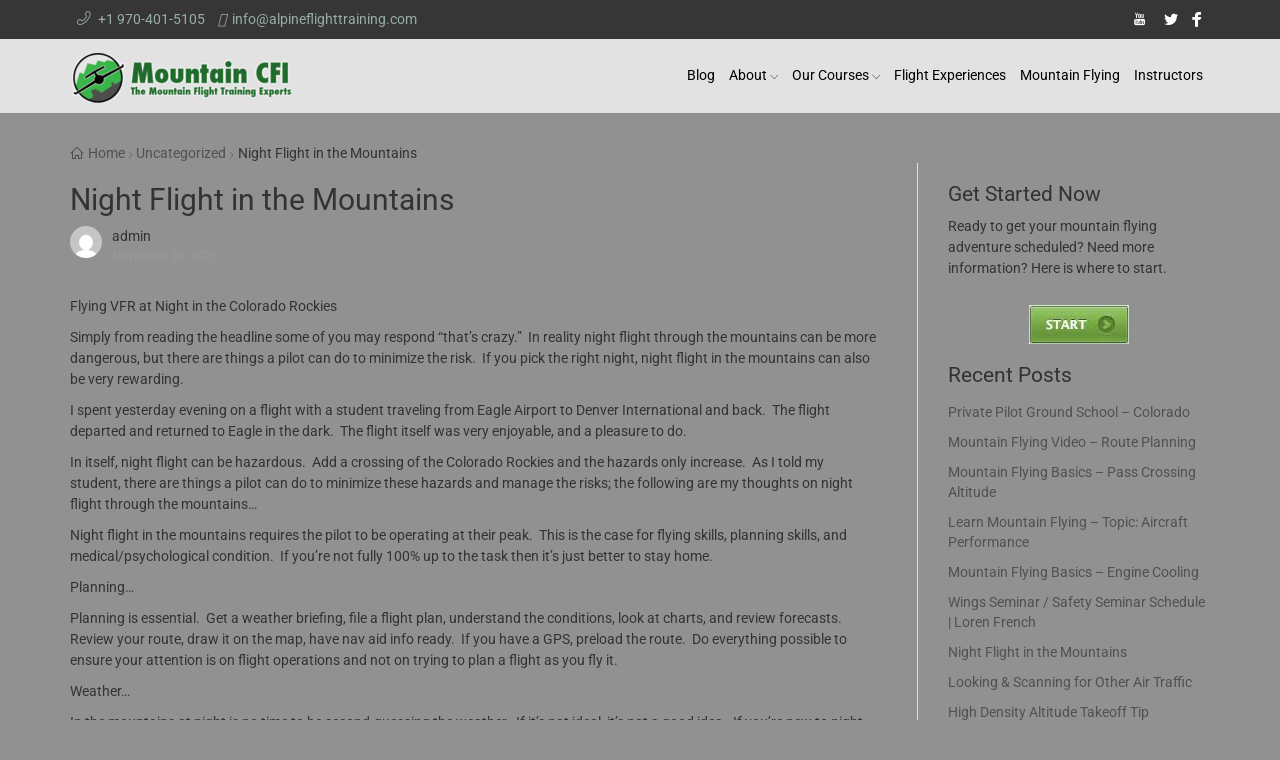

--- FILE ---
content_type: text/css
request_url: https://mountaincfi.com/wp-content/themes/theta-all/css/cts-icon/coothemes-icon.css?ver=1.0.0
body_size: 286771
content:
/*!
 * Coothemes Icon by coothemes.com - https://coothemes.com/icon/
 * License - 
 */
.ct{
  -moz-osx-font-smoothing: grayscale;
  -webkit-font-smoothing: antialiased;
  display: inline-block;
  font-style: normal;
  font-variant: normal;
  text-rendering: auto;
  line-height: 1; }
  
.ct {
  font-family:"ct" !important;
  font-size:16px;
  font-style:normal;
  -webkit-font-smoothing: antialiased;
  -moz-osx-font-smoothing: grayscale;
} 
  

.ct-1-5x{ font-size:1.5em;}
.ct-2x{ font-size:2em;}
.ct-2-5x{ font-size:2.5em;}
.ct-3x{ font-size:3em;}
.ct-3-5x{ font-size:3.5em;}
.ct-4x{ font-size:4em;}
.ct-5x{ font-size:5em;}
.ct-6x{ font-size:6em;}
.ct-7x{ font-size:7em;}
.ct-8x{ font-size:8em;}
.ct-9x{ font-size:9em;}
.ct-10x{ font-size:10em;}
.menu-item-has-children a:after{font-family:"ct" !important;content: "\ed13"; font-size:0.6em; margin-left:3px;}
.menu-item-has-children .sub-menu a:after{content: "";}


@font-face {font-family: "ct";
  src: url('cts-icon.eot?t=1556198882573'); /* IE9 */
  src: url('cts-icon.eot?t=1556198882573#iefix') format('embedded-opentype'), /* IE6-IE8 */
  url('[data-uri]') format('woff2'),
  url('cts-icon.woff?t=1556198882573') format('woff'),
  url('cts-icon.ttf?t=1556198882573') format('truetype'), /* chrome, firefox, opera, Safari, Android, iOS 4.2+ */
  url('cts-icon.svg?t=1556198882573#ct') format('svg'); /* iOS 4.1- */
}


.ct-audible:before {
  content: "\ecc4";
}

.ct-aviato:before {
  content: "\ecc5";
}

.ct-autoprefixer:before {
  content: "\ecc6";
}

.ct-aws:before {
  content: "\ecc7";
}

.ct-audio-description:before {
  content: "\ecc8";
}

.ct-avianex:before {
  content: "\ecc9";
}

.ct-accessible:before {
  content: "\ecca";
}

.ct-accessible-r:before {
  content: "\eccb";
}

.ct-accessible-icon:before {
  content: "\eccc";
}

.ct-accusoft:before {
  content: "\eccd";
}

.ct-ad:before {
  content: "\ecce";
}

.ct-address:before {
  content: "\eccf";
}

.ct-address-alt:before {
  content: "\ecd0";
}

.ct-address-book:before {
  content: "\ecd1";
}

.ct-ad-alt:before {
  content: "\ecd2";
}

.ct-address-book-o:before {
  content: "\ecd3";
}

.ct-address-book-s:before {
  content: "\ecd4";
}

.ct-address-card:before {
  content: "\ecd5";
}

.ct-address-o:before {
  content: "\ecd6";
}

.ct-address-r:before {
  content: "\ecd7";
}

.ct-address-card-s:before {
  content: "\ecd8";
}

.ct-adjust:before {
  content: "\ecd9";
}

.ct-address-card-o:before {
  content: "\ecda";
}

.ct-adjust-o:before {
  content: "\ecdb";
}

.ct-adjust-r:before {
  content: "\ecdc";
}

.ct-adn:before {
  content: "\ecdd";
}

.ct-affiliatetheme:before {
  content: "\ecde";
}

.ct-adversal:before {
  content: "\ecdf";
}

.ct-alarm:before {
  content: "\ece0";
}

.ct-alarm-s:before {
  content: "\ece1";
}

.ct-alarm-o:before {
  content: "\ece2";
}

.ct-align-center:before {
  content: "\ece3";
}

.ct-align-center-o:before {
  content: "\ece4";
}

.ct-algolia:before {
  content: "\ece5";
}

.ct-align-justify-o:before {
  content: "\ece6";
}

.ct-align-left:before {
  content: "\ece7";
}

.ct-align-left-o:before {
  content: "\ece8";
}

.ct-align-right-o:before {
  content: "\ece9";
}

.ct-align-right:before {
  content: "\ecea";
}

.ct-alipay:before {
  content: "\eceb";
}

.ct-allergies-r:before {
  content: "\ecec";
}

.ct-amazon:before {
  content: "\eced";
}

.ct-amazon-pay:before {
  content: "\ecee";
}

.ct-align-justify:before {
  content: "\ecef";
}

.ct-ambulance:before {
  content: "\ecf0";
}

.ct-ambulance-s:before {
  content: "\ecf1";
}

.ct-ambulance-o:before {
  content: "\ecf2";
}

.ct-amazon-pay-square:before {
  content: "\ecf3";
}

.ct-amex-square:before {
  content: "\ecf4";
}

.ct-amilia:before {
  content: "\ecf6";
}

.ct-anchor:before {
  content: "\ecf7";
}

.ct-anchor-alt:before {
  content: "\ecf9";
}

.ct-anchor-square:before {
  content: "\ecfa";
}

.ct-anchor-o:before {
  content: "\ecfb";
}

.ct-android:before {
  content: "\ecfc";
}

.ct-anchor-r:before {
  content: "\ecfd";
}

.ct-angellist:before {
  content: "\ecfe";
}

.ct-angle-circle-down-s:before {
  content: "\ecff";
}

.ct-angle-circle-left-s:before {
  content: "\ed00";
}

.ct-angle-circle-left:before {
  content: "\ed01";
}

.ct-angle-circle-down:before {
  content: "\ed02";
}

.ct-angle-circle-right:before {
  content: "\ed03";
}

.ct-angle-circle-right-s:before {
  content: "\ed04";
}

.ct-angle-circle-up:before {
  content: "\ed05";
}

.ct-angle-circle-up-s:before {
  content: "\ed06";
}

.ct-angle-double-down:before {
  content: "\ed07";
}

.ct-angle-double-down-o:before {
  content: "\ed08";
}

.ct-angle-double-left-o:before {
  content: "\ed0a";
}

.ct-angle-double-left:before {
  content: "\ed0b";
}

.ct-angle-double-right:before {
  content: "\ed0d";
}

.ct-angle-double-right-o:before {
  content: "\ed0e";
}

.ct-angle-double-up:before {
  content: "\ed0f";
}

.ct-angle-double-up-o:before {
  content: "\ed12";
}

.ct-angle-down:before {
  content: "\ed13";
}

.ct-angle-down-r:before {
  content: "\ed14";
}

.ct-angle-left-r:before {
  content: "\ed15";
}

.ct-angle-left:before {
  content: "\ed16";
}

.ct-angle-right-r:before {
  content: "\ed17";
}

.ct-angle-right:before {
  content: "\ed18";
}

.ct-angle-square-down:before {
  content: "\ed19";
}

.ct-angle-square-left:before {
  content: "\ed1a";
}

.ct-angle-up-r:before {
  content: "\ed1b";
}

.ct-angle-up:before {
  content: "\ed1c";
}

.ct-angle-square-right:before {
  content: "\ed1d";
}

.ct-angle-square-up:before {
  content: "\ed1e";
}

.ct-angular:before {
  content: "\ed1f";
}

.ct-angrycreative:before {
  content: "\ed20";
}

.ct-angular-s:before {
  content: "\ed21";
}

.ct-apper:before {
  content: "\ed22";
}

.ct-apple:before {
  content: "\ed23";
}

.ct-apple-pay:before {
  content: "\ed24";
}

.ct-apple-pay-square:before {
  content: "\ed25";
}

.ct-app-store:before {
  content: "\ed27";
}

.ct-apple-s:before {
  content: "\ed28";
}

.ct-app-store-ios:before {
  content: "\ed29";
}

.ct-archive-s:before {
  content: "\ed2a";
}

.ct-archive:before {
  content: "\ed2c";
}

.ct-arrow-alt-left:before {
  content: "\ed2f";
}

.ct-arrow-alt-down:before {
  content: "\ed30";
}

.ct-arrow-alt-right:before {
  content: "\ed32";
}

.ct-arrow-alt-up:before {
  content: "\ed33";
}

.ct-arrow-circle-down:before {
  content: "\ed34";
}

.ct-arrow-circle-down-r:before {
  content: "\ed35";
}

.ct-arrow-circle-down-o:before {
  content: "\ed36";
}

.ct-arrow-circle-down-s:before {
  content: "\ed37";
}

.ct-arrow-circle-left:before {
  content: "\ed38";
}

.ct-arrow-circle-left-r:before {
  content: "\ed39";
}

.ct-arrow-circle-left-o:before {
  content: "\ed3a";
}

.ct-arrow-circle-left-s:before {
  content: "\ed3b";
}

.ct-arrow-circle-right:before {
  content: "\ed3c";
}

.ct-arrow-circle-right-o:before {
  content: "\ed3d";
}

.ct-arrow-circle-right-r:before {
  content: "\ed3e";
}

.ct-arrow-circle-right-s:before {
  content: "\ed3f";
}

.ct-arrow-circle-up:before {
  content: "\ed40";
}

.ct-arrow-down:before {
  content: "\ed41";
}

.ct-arrow-circle-up-s:before {
  content: "\ed42";
}

.ct-arrow-down-r:before {
  content: "\ed43";
}

.ct-arrow-down-o:before {
  content: "\ed44";
}

.ct-arrow-circle-up-r:before {
  content: "\ed45";
}

.ct-arrow-circle-up-o:before {
  content: "\ed46";
}

.ct-arrow-left-o:before {
  content: "\ed47";
}

.ct-arrow-left:before {
  content: "\ed48";
}

.ct-arrow-right-o:before {
  content: "\ed49";
}

.ct-arrow-left-r:before {
  content: "\ed4a";
}

.ct-arrow-right:before {
  content: "\ed4b";
}

.ct-arrow-right-r:before {
  content: "\ed4c";
}

.ct-arrows-alt:before {
  content: "\ed4d";
}

.ct-arrows-alt-h-o:before {
  content: "\ed4e";
}

.ct-arrows:before {
  content: "\ed4f";
}

.ct-arrows-alt-h:before {
  content: "\ed50";
}

.ct-arrows-alt-v:before {
  content: "\ed51";
}

.ct-arrows-alt-v-o:before {
  content: "\ed53";
}

.ct-arrows-alt-o:before {
  content: "\ed55";
}

.ct-arrows-expand:before {
  content: "\ed56";
}

.ct-arrows-expand-o:before {
  content: "\ed57";
}

.ct-arrow-up:before {
  content: "\ed58";
}

.ct-arrow-up-o:before {
  content: "\ed59";
}

.ct-arrow-up-r:before {
  content: "\ed5a";
}

.ct-asterisk:before {
  content: "\ed5b";
}

.ct-asterisk-o:before {
  content: "\ed5d";
}

.ct-asterisk-solid:before {
  content: "\ed5e";
}

.ct-asymmetrik:before {
  content: "\ed5f";
}

.ct-at:before {
  content: "\ed60";
}

.ct-at-r:before {
  content: "\ed61";
}

.ct-at-o:before {
  content: "\ed62";
}

.ct-bus-o:before {
  content: "\ed63";
}

.ct-buysellads:before {
  content: "\ed64";
}

.ct-badge-check:before {
  content: "\ed65";
}

.ct-bus-alt:before {
  content: "\ed66";
}

.ct-balance-scale:before {
  content: "\ed67";
}

.ct-badge:before {
  content: "\ed68";
}

.ct-bandcamp:before {
  content: "\ed69";
}

.ct-ban-o:before {
  content: "\ed6a";
}

.ct-ban-r:before {
  content: "\ed6b";
}

.ct-band-aid:before {
  content: "\ed6c";
}

.ct-ban:before {
  content: "\ed6d";
}

.ct-barcode:before {
  content: "\ed6e";
}

.ct-barcode-read:before {
  content: "\ed6f";
}

.ct-bars:before {
  content: "\ed70";
}

.ct-bars-r:before {
  content: "\ed71";
}

.ct-bars-o:before {
  content: "\ed72";
}

.ct-baseball:before {
  content: "\ed73";
}

.ct-baseball-alt:before {
  content: "\ed74";
}

.ct-baseball-o:before {
  content: "\ed75";
}

.ct-basketball:before {
  content: "\ed76";
}

.ct-basketball-o:before {
  content: "\ed77";
}

.ct-basketball-ball:before {
  content: "\ed78";
}

.ct-baseball-s:before {
  content: "\ed79";
}

.ct-battery-charging:before {
  content: "\ed7a";
}

.ct-bath-s:before {
  content: "\ed7b";
}

.ct-battery-charging-v-r:before {
  content: "\ed7c";
}

.ct-battery-charging-v:before {
  content: "\ed7d";
}

.ct-bath:before {
  content: "\ed7e";
}

.ct-battery-empty:before {
  content: "\ed7f";
}

.ct-battery-full-o:before {
  content: "\ed80";
}

.ct-battery-empty-o:before {
  content: "\ed81";
}

.ct-battery-empty-r:before {
  content: "\ed82";
}

.ct-battery-half-o:before {
  content: "\ed83";
}

.ct-battery-half:before {
  content: "\ed84";
}

.ct-battery-full:before {
  content: "\ed85";
}

.ct-bed-r:before {
  content: "\ed86";
}

.ct-battery-three-quarte:before {
  content: "\ed87";
}

.ct-battery-quarter:before {
  content: "\ed88";
}

.ct-bed:before {
  content: "\ed89";
}

.ct-beer:before {
  content: "\ed8a";
}

.ct-beer-s:before {
  content: "\ed8b";
}

.ct-behance:before {
  content: "\ed8c";
}

.ct-bell-o:before {
  content: "\ed8d";
}

.ct-bell:before {
  content: "\ed8e";
}

.ct-bell-s:before {
  content: "\ed8f";
}

.ct-behance-square:before {
  content: "\ed90";
}

.ct-bell-slash:before {
  content: "\ed91";
}

.ct-bell-slash-s:before {
  content: "\ed92";
}

.ct-bicycle:before {
  content: "\ed93";
}

.ct-bicycle-o:before {
  content: "\ed94";
}

.ct-bimobject:before {
  content: "\ed95";
}

.ct-bell-slash-o:before {
  content: "\ed96";
}

.ct-binoculars:before {
  content: "\ed97";
}

.ct-binoculars-s:before {
  content: "\ed98";
}

.ct-bitbucket:before {
  content: "\ed99";
}

.ct-birthday-cake-s:before {
  content: "\ed9a";
}

.ct-birthday-cake:before {
  content: "\ed9b";
}

.ct-bitbucket-s:before {
  content: "\ed9c";
}

.ct-bitbucket-square:before {
  content: "\ed9d";
}

.ct-bitcoin-circle-s:before {
  content: "\ed9e";
}

.ct-bitcoin-o:before {
  content: "\ed9f";
}

.ct-bity:before {
  content: "\eda0";
}

.ct-bitcoin:before {
  content: "\eda1";
}

.ct-blackberry:before {
  content: "\eda2";
}

.ct-black-tie:before {
  content: "\eda3";
}

.ct-black-tie-s:before {
  content: "\eda4";
}

.ct-blanket:before {
  content: "\eda5";
}

.ct-blind:before {
  content: "\eda6";
}

.ct-blogger-b:before {
  content: "\eda7";
}

.ct-blind-walking:before {
  content: "\eda8";
}

.ct-blogger-cricle:before {
  content: "\eda9";
}

.ct-blogger-square-s:before {
  content: "\edaa";
}

.ct-blogger-square:before {
  content: "\edab";
}

.ct-bluetooth:before {
  content: "\edac";
}

.ct-bluetooth-o:before {
  content: "\edad";
}

.ct-bold:before {
  content: "\edae";
}

.ct-bluetooth-s:before {
  content: "\edaf";
}

.ct-bolt:before {
  content: "\edb0";
}

.ct-bold-r:before {
  content: "\edb1";
}

.ct-bolt-cricle:before {
  content: "\edb2";
}

.ct-bold-o:before {
  content: "\edb3";
}

.ct-bolt-o:before {
  content: "\edb4";
}

.ct-bomb:before {
  content: "\edb5";
}

.ct-book:before {
  content: "\edb6";
}

.ct-bomb-s:before {
  content: "\edb7";
}

.ct-bookmark:before {
  content: "\edb8";
}

.ct-bookmark-r:before {
  content: "\edb9";
}

.ct-bookmark-s:before {
  content: "\edba";
}

.ct-bomb-o:before {
  content: "\edbb";
}

.ct-bootstrap:before {
  content: "\edbc";
}

.ct-book-o:before {
  content: "\edbd";
}

.ct-bowling:before {
  content: "\edbe";
}

.ct-bowling-ball-s:before {
  content: "\edbf";
}

.ct-bowling-ball:before {
  content: "\edc0";
}

.ct-box-add:before {
  content: "\edc1";
}

.ct-bowling-pins:before {
  content: "\edc2";
}

.ct-box-alt:before {
  content: "\edc3";
}

.ct-boxes:before {
  content: "\edc4";
}

.ct-box-open:before {
  content: "\edc5";
}

.ct-box:before {
  content: "\edc6";
}

.ct-box-remove:before {
  content: "\edc7";
}

.ct-briefcase-check-s:before {
  content: "\edc8";
}

.ct-briefcase:before {
  content: "\edc9";
}

.ct-braille:before {
  content: "\edca";
}

.ct-briefcase-medical:before {
  content: "\edcc";
}

.ct-briefcase-s:before {
  content: "\edcd";
}

.ct-briefcase-medical-o:before {
  content: "\edce";
}

.ct-briefcase-o:before {
  content: "\edcf";
}

.ct-browser:before {
  content: "\edd1";
}

.ct-btc:before {
  content: "\edd2";
}

.ct-buffer:before {
  content: "\edd4";
}

.ct-bug:before {
  content: "\edd5";
}

.ct-bug-o:before {
  content: "\edd6";
}

.ct-building:before {
  content: "\edd7";
}

.ct-bug-r:before {
  content: "\edd8";
}

.ct-bullhorn:before {
  content: "\edd9";
}

.ct-bullseye:before {
  content: "\edda";
}

.ct-bullhorn-o:before {
  content: "\eddb";
}

.ct-building-s:before {
  content: "\eddc";
}

.ct-building-o:before {
  content: "\eddd";
}

.ct-bullseye-arrow:before {
  content: "\edde";
}

.ct-burn:before {
  content: "\eddf";
}

.ct-bullseye-o:before {
  content: "\ede0";
}

.ct-burn-s:before {
  content: "\ede1";
}

.ct-buromobelexperte:before {
  content: "\ede2";
}

.ct-bullseye-arrow-r:before {
  content: "\ede3";
}

.ct-burn-o:before {
  content: "\ede4";
}

.ct-bus:before {
  content: "\ede5";
}

.ct-cuttlefish:before {
  content: "\ede6";
}

.ct-calendar:before {
  content: "\ede7";
}

.ct-cut-r:before {
  content: "\ede8";
}

.ct-calculator:before {
  content: "\ede9";
}

.ct-cut-h-alt:before {
  content: "\edea";
}

.ct-calendar-alt:before {
  content: "\edeb";
}

.ct-calculator-o:before {
  content: "\edec";
}

.ct-calendar-check-r:before {
  content: "\eded";
}

.ct-calendar-check:before {
  content: "\edee";
}

.ct-calendar-check-s:before {
  content: "\edef";
}

.ct-calendar-check-o:before {
  content: "\edf0";
}

.ct-calendar-exclamation:before {
  content: "\edf1";
}

.ct-calendar-minus:before {
  content: "\edf2";
}

.ct-calendar-minus-s:before {
  content: "\edf3";
}

.ct-calendar-edit:before {
  content: "\edf4";
}

.ct-calendar-heart:before {
  content: "\edf5";
}

.ct-calendar-plus:before {
  content: "\edf6";
}

.ct-calendar-plus-o:before {
  content: "\edf7";
}

.ct-calendar-plus-s:before {
  content: "\edf8";
}

.ct-calendar-star-o:before {
  content: "\edf9";
}

.ct-calendar-times:before {
  content: "\edfa";
}

.ct-calendar-text:before {
  content: "\edfb";
}

.ct-calendar-times-r:before {
  content: "\edfc";
}

.ct-calendar-times-s:before {
  content: "\edfe";
}

.ct-camera:before {
  content: "\edff";
}

.ct-camera-alt:before {
  content: "\ee00";
}

.ct-camera-alt-o:before {
  content: "\ee01";
}

.ct-camera-alt-s:before {
  content: "\ee02";
}

.ct-camera-r:before {
  content: "\ee03";
}

.ct-camera-o:before {
  content: "\ee04";
}

.ct-camera-retro-s:before {
  content: "\ee05";
}

.ct-camera-retro:before {
  content: "\ee06";
}

.ct-camera-s:before {
  content: "\ee07";
}

.ct-car:before {
  content: "\ee08";
}

.ct-car-alt:before {
  content: "\ee09";
}

.ct-caret-circle-down:before {
  content: "\ee0a";
}

.ct-caret-circle-left:before {
  content: "\ee0d";
}

.ct-capsules:before {
  content: "\ee10";
}

.ct-caret-circle-right:before {
  content: "\ee11";
}

.ct-caret-circle-top:before {
  content: "\ee14";
}

.ct-caret-down:before {
  content: "\ee16";
}

.ct-caret-down-b:before {
  content: "\ee18";
}

.ct-caret-down-o:before {
  content: "\ee19";
}

.ct-caret-left-b:before {
  content: "\ee1a";
}

.ct-caret-left:before {
  content: "\ee1b";
}

.ct-caret-right:before {
  content: "\ee1c";
}

.ct-caret-left-o:before {
  content: "\ee1d";
}

.ct-caret-right-b:before {
  content: "\ee1e";
}

.ct-caret-right-o:before {
  content: "\ee20";
}

.ct-caret-square-down:before {
  content: "\ee21";
}

.ct-caret-square-left:before {
  content: "\ee23";
}

.ct-caret-square-right:before {
  content: "\ee28";
}

.ct-caret-square-up:before {
  content: "\ee29";
}

.ct-caret-up-b:before {
  content: "\ee2c";
}

.ct-caret-up:before {
  content: "\ee2d";
}

.ct-caret-up-o:before {
  content: "\ee2e";
}

.ct-car-o:before {
  content: "\ee2f";
}

.ct-cart-arrow:before {
  content: "\ee30";
}

.ct-cart-o:before {
  content: "\ee31";
}

.ct-cart-arrow-s:before {
  content: "\ee32";
}

.ct-cart-plus-o:before {
  content: "\ee33";
}

.ct-cart-plus-s:before {
  content: "\ee34";
}

.ct-cart-s:before {
  content: "\ee35";
}

.ct-cc-circle:before {
  content: "\ee39";
}

.ct-centercode:before {
  content: "\ee3f";
}

.ct-certificate:before {
  content: "\ee42";
}

.ct-certificate-alt-s:before {
  content: "\ee44";
}

.ct-chart-area:before {
  content: "\ee45";
}

.ct-chart-area-s:before {
  content: "\ee47";
}

.ct-certificate-s:before {
  content: "\ee48";
}

.ct-chart-bar:before {
  content: "\ee49";
}

.ct-chart-bar-r:before {
  content: "\ee4a";
}

.ct-chart-line:before {
  content: "\ee4b";
}

.ct-chart-line-arrow:before {
  content: "\ee4c";
}

.ct-chart-pie:before {
  content: "\ee4e";
}

.ct-chart-pie-s:before {
  content: "\ee4f";
}

.ct-check:before {
  content: "\ee50";
}

.ct-check-alt:before {
  content: "\ee51";
}

.ct-check-alt-r:before {
  content: "\ee53";
}

.ct-check-circle:before {
  content: "\ee56";
}

.ct-check-cricle:before {
  content: "\ee57";
}

.ct-check-cricle-alt-s:before {
  content: "\ee58";
}

.ct-check-cricle-o:before {
  content: "\ee59";
}

.ct-check-cricle-r:before {
  content: "\ee5a";
}

.ct-check-cricle-s:before {
  content: "\ee5b";
}

.ct-check-o:before {
  content: "\ee5c";
}

.ct-check-r:before {
  content: "\ee5d";
}

.ct-check-square:before {
  content: "\ee5e";
}

.ct-chess-board:before {
  content: "\ee63";
}

.ct-chess:before {
  content: "\ee65";
}

.ct-chess-board-alt:before {
  content: "\ee66";
}

.ct-chess-clock:before {
  content: "\ee67";
}

.ct-chess-horse:before {
  content: "\ee68";
}

.ct-chess-pawn:before {
  content: "\ee6f";
}

.ct-chevron-down:before {
  content: "\ee7d";
}

.ct-chevron-left:before {
  content: "\ee7e";
}

.ct-chevron-right:before {
  content: "\ee7f";
}

.ct-chevron-up:before {
  content: "\ee80";
}

.ct-child-s:before {
  content: "\ee81";
}

.ct-child:before {
  content: "\ee82";
}

.ct-chrome:before {
  content: "\ee83";
}

.ct-circle-notch:before {
  content: "\ee84";
}

.ct-circle:before {
  content: "\ee85";
}

.ct-chrome-s:before {
  content: "\ee86";
}

.ct-chrome-o:before {
  content: "\ee87";
}

.ct-circle-notch-r:before {
  content: "\ee88";
}

.ct-circle-o:before {
  content: "\ee89";
}

.ct-circle-r:before {
  content: "\ee8a";
}

.ct-circle-recycle:before {
  content: "\ee8c";
}

.ct-clipboard:before {
  content: "\ee8d";
}

.ct-clipboard-check:before {
  content: "\ee8f";
}

.ct-clipboard-s:before {
  content: "\ee91";
}

.ct-clock:before {
  content: "\ee92";
}

.ct-clock-r:before {
  content: "\ee93";
}

.ct-clock-o:before {
  content: "\ee94";
}

.ct-clock-s:before {
  content: "\ee95";
}

.ct-clone:before {
  content: "\ee96";
}

.ct-clone-s:before {
  content: "\ee97";
}

.ct-clone-r:before {
  content: "\ee98";
}

.ct-closed-captioning-r:before {
  content: "\ee99";
}

.ct-clipboard-list:before {
  content: "\ee9a";
}

.ct-closed-captioning-s:before {
  content: "\ee9b";
}

.ct-cloud-download:before {
  content: "\ee9c";
}

.ct-cloud-download-s:before {
  content: "\ee9d";
}

.ct-cloud-off:before {
  content: "\ee9e";
}

.ct-cloud:before {
  content: "\ee9f";
}

.ct-cloud-r:before {
  content: "\eea0";
}

.ct-cloud-s:before {
  content: "\eea1";
}

.ct-cloudscale:before {
  content: "\eea2";
}

.ct-cloudsmith:before {
  content: "\eea3";
}

.ct-cloud-upload-alt:before {
  content: "\eea4";
}

.ct-cloud-upload:before {
  content: "\eea5";
}

.ct-cloud-upload-s:before {
  content: "\eea6";
}

.ct-cloud-upload-r:before {
  content: "\eea7";
}

.ct-cloudversify:before {
  content: "\eea8";
}

.ct-club:before {
  content: "\eea9";
}

.ct-club-s:before {
  content: "\eeaa";
}

.ct-code:before {
  content: "\eeab";
}

.ct-code-fork-r:before {
  content: "\eeac";
}

.ct-code-fork:before {
  content: "\eead";
}

.ct-code-branch:before {
  content: "\eeae";
}

.ct-codepen:before {
  content: "\eeaf";
}

.ct-codepen-circle:before {
  content: "\eeb0";
}

.ct-code-s:before {
  content: "\eeb2";
}

.ct-codiepie:before {
  content: "\eeb3";
}

.ct-codepen-s:before {
  content: "\eeb4";
}

.ct-coffee:before {
  content: "\eeb5";
}

.ct-coffee-s:before {
  content: "\eeb6";
}

.ct-cog-s:before {
  content: "\eeb7";
}

.ct-cog-r:before {
  content: "\eeb8";
}

.ct-columns:before {
  content: "\eeb9";
}

.ct-cogs-s:before {
  content: "\eeba";
}

.ct-cog:before {
  content: "\eebb";
}

.ct-comment:before {
  content: "\eebc";
}

.ct-comment-alt:before {
  content: "\eebd";
}

.ct-cogs-o:before {
  content: "\eebe";
}

.ct-comment-dots:before {
  content: "\eebf";
}

.ct-comment-dots-s:before {
  content: "\eec0";
}

.ct-comment-r:before {
  content: "\eec1";
}

.ct-comment-s:before {
  content: "\eec2";
}

.ct-comment-dots-o:before {
  content: "\eec3";
}

.ct-comments:before {
  content: "\eec4";
}

.ct-comment-square:before {
  content: "\eec5";
}

.ct-comment-slash:before {
  content: "\eec6";
}

.ct-comment-square-dots:before {
  content: "\eecb";
}

.ct-comment-square-s:before {
  content: "\eed1";
}

.ct-comment-square-r:before {
  content: "\eed2";
}

.ct-comments-s:before {
  content: "\eed3";
}

.ct-compass-r:before {
  content: "\eed5";
}

.ct-comments-square:before {
  content: "\eed6";
}

.ct-compass:before {
  content: "\eed8";
}

.ct-compress-r:before {
  content: "\eed9";
}

.ct-compass-s:before {
  content: "\eeda";
}

.ct-compress:before {
  content: "\eedb";
}

.ct-compress-s:before {
  content: "\eedc";
}

.ct-connectdevelop:before {
  content: "\eedd";
}

.ct-compress-o:before {
  content: "\eede";
}

.ct-contao:before {
  content: "\eedf";
}

.ct-container-storage:before {
  content: "\eee0";
}

.ct-copy:before {
  content: "\eee1";
}

.ct-copy-r:before {
  content: "\eee2";
}

.ct-conveyor-belt:before {
  content: "\eee3";
}

.ct-copyright:before {
  content: "\eee5";
}

.ct-copyright-o:before {
  content: "\eee6";
}

.ct-copyright-r:before {
  content: "\eee7";
}

.ct-copyright-s:before {
  content: "\eee8";
}

.ct-copy-s:before {
  content: "\eee9";
}

.ct-couch:before {
  content: "\eeea";
}

.ct-couch-r:before {
  content: "\eeeb";
}

.ct-couch-s:before {
  content: "\eeec";
}

.ct-creative-commons:before {
  content: "\eeed";
}

.ct-credit-card:before {
  content: "\eeee";
}

.ct-creative-mark:before {
  content: "\eeef";
}

.ct-credit-card-alt:before {
  content: "\eef0";
}

.ct-credit-card-alt-r:before {
  content: "\eef1";
}

.ct-cpanel:before {
  content: "\eef2";
}

.ct-credit-card-s:before {
  content: "\eef3";
}

.ct-credit-card-r:before {
  content: "\eef4";
}

.ct-crop:before {
  content: "\eef5";
}

.ct-cricket-s:before {
  content: "\eef6";
}

.ct-crop-o:before {
  content: "\eef7";
}

.ct-cricket:before {
  content: "\eef8";
}

.ct-crosshairs-r:before {
  content: "\eef9";
}

.ct-crosshairs:before {
  content: "\eefa";
}

.ct-crunchbase:before {
  content: "\eefb";
}

.ct-csdn:before {
  content: "\eefc";
}

.ct-css3:before {
  content: "\eefd";
}

.ct-css3-r:before {
  content: "\eefe";
}

.ct-css3-s:before {
  content: "\eeff";
}

.ct-cube-alt:before {
  content: "\ef00";
}

.ct-cube:before {
  content: "\ef01";
}

.ct-cube-r:before {
  content: "\ef02";
}

.ct-cubes:before {
  content: "\ef03";
}

.ct-cube-s:before {
  content: "\ef04";
}

.ct-cubes-alt:before {
  content: "\ef05";
}

.ct-cubes-r:before {
  content: "\ef06";
}

.ct-cubes-s:before {
  content: "\ef07";
}

.ct-curling:before {
  content: "\ef08";
}

.ct-cut:before {
  content: "\ef09";
}

.ct-cut-h:before {
  content: "\ef0a";
}

.ct-curling-alt:before {
  content: "\ef0b";
}

.ct-dyalog:before {
  content: "\ef0c";
}

.ct-dumbbell-s:before {
  content: "\ef0d";
}

.ct-dropbox:before {
  content: "\ef0e";
}

.ct-dumbbell:before {
  content: "\ef0f";
}

.ct-drupal:before {
  content: "\ef10";
}

.ct-dashcube:before {
  content: "\ef11";
}

.ct-database-r:before {
  content: "\ef12";
}

.ct-database-s:before {
  content: "\ef13";
}

.ct-deaf:before {
  content: "\ef14";
}

.ct-d-and-d:before {
  content: "\ef15";
}

.ct-deaf-r:before {
  content: "\ef16";
}

.ct-database:before {
  content: "\ef17";
}

.ct-delicious:before {
  content: "\ef18";
}

.ct-deskpro:before {
  content: "\ef19";
}

.ct-delicious-alt:before {
  content: "\ef1a";
}

.ct-deploydog:before {
  content: "\ef1b";
}

.ct-desktop:before {
  content: "\ef1c";
}

.ct-desktop-alt:before {
  content: "\ef1d";
}

.ct-deviantart:before {
  content: "\ef1e";
}

.ct-desktop-r:before {
  content: "\ef1f";
}

.ct-desktop-o:before {
  content: "\ef20";
}

.ct-diamond:before {
  content: "\ef22";
}

.ct-diagnoses:before {
  content: "\ef23";
}

.ct-diamond-alt1:before {
  content: "\ef24";
}

.ct-diamond-alt1-o:before {
  content: "\ef25";
}

.ct-diamond-alt-o:before {
  content: "\ef26";
}

.ct-diamond-s:before {
  content: "\ef27";
}

.ct-diamond-r:before {
  content: "\ef28";
}

.ct-digg:before {
  content: "\ef29";
}

.ct-discourse:before {
  content: "\ef2a";
}

.ct-digital-ocean:before {
  content: "\ef2b";
}

.ct-digg-square-s:before {
  content: "\ef2c";
}

.ct-disqus:before {
  content: "\ef2d";
}

.ct-discord:before {
  content: "\ef2e";
}

.ct-dna:before {
  content: "\ef2f";
}

.ct-dochub:before {
  content: "\ef30";
}

.ct-dna-r:before {
  content: "\ef31";
}

.ct-dna-o:before {
  content: "\ef32";
}

.ct-dollar-usa:before {
  content: "\ef33";
}

.ct-docker:before {
  content: "\ef34";
}

.ct-dollar-usa-o:before {
  content: "\ef35";
}

.ct-dollar-usa-circle:before {
  content: "\ef36";
}

.ct-dolly-empty:before {
  content: "\ef37";
}

.ct-dolly-flatbed:before {
  content: "\ef38";
}

.ct-dolly:before {
  content: "\ef39";
}

.ct-dollar-usa-r:before {
  content: "\ef3a";
}

.ct-dolly-flatbed-empty:before {
  content: "\ef3b";
}

.ct-donate:before {
  content: "\ef3c";
}

.ct-dot-circle:before {
  content: "\ef3d";
}

.ct-dot-circle-r:before {
  content: "\ef3e";
}

.ct-dot-circle-s:before {
  content: "\ef3f";
}

.ct-douban:before {
  content: "\ef40";
}

.ct-download:before {
  content: "\ef41";
}

.ct-download-o:before {
  content: "\ef42";
}

.ct-draftdigital:before {
  content: "\ef43";
}

.ct-download-r:before {
  content: "\ef44";
}

.ct-dove-branch-alt:before {
  content: "\ef45";
}

.ct-dribbble:before {
  content: "\ef46";
}

.ct-dribbble-square:before {
  content: "\ef47";
}

.ct-dove:before {
  content: "\ef48";
}

.ct-edge:before {
  content: "\ef4a";
}

.ct-earlybirds:before {
  content: "\ef4b";
}

.ct-file-minus:before {
  content: "\ef4c";
}

.ct-file-minus-alt:before {
  content: "\ef4d";
}

.ct-file-pdf:before {
  content: "\ef4e";
}

.ct-file-medical-s:before {
  content: "\ef4f";
}

.ct-eject:before {
  content: "\ef50";
}

.ct-edit-o:before {
  content: "\ef51";
}

.ct-edit:before {
  content: "\ef53";
}

.ct-eject-circle-o:before {
  content: "\ef54";
}

.ct-elementor:before {
  content: "\ef55";
}

.ct-eject-s:before {
  content: "\ef56";
}

.ct-eject-circle:before {
  content: "\ef57";
}

.ct-ellipsis-h:before {
  content: "\ef5e";
}

.ct-ellipsis-h-o:before {
  content: "\ef5f";
}

.ct-ellipsis-v:before {
  content: "\ef61";
}

.ct-ellipsis-v-o:before {
  content: "\ef62";
}

.ct-ember:before {
  content: "\ef64";
}

.ct-envato:before {
  content: "\ef65";
}

.ct-empire:before {
  content: "\ef66";
}

.ct-envelope-alt-s:before {
  content: "\ef67";
}

.ct-envelope-o:before {
  content: "\ef68";
}

.ct-envelope-open:before {
  content: "\ef69";
}

.ct-envelope:before {
  content: "\ef6a";
}

.ct-envelope-open-s:before {
  content: "\ef6b";
}

.ct-envelope-r:before {
  content: "\ef6c";
}

.ct-envelope-s:before {
  content: "\ef6d";
}

.ct-envelope-square:before {
  content: "\ef6e";
}

.ct-eraser:before {
  content: "\ef71";
}

.ct-ethereum:before {
  content: "\ef72";
}

.ct-etsy:before {
  content: "\ef73";
}

.ct-euro-circle:before {
  content: "\ef74";
}

.ct-erlang:before {
  content: "\ef75";
}

.ct-euro-s:before {
  content: "\ef76";
}

.ct-evernote:before {
  content: "\ef77";
}

.ct-exchange:before {
  content: "\ef78";
}

.ct-exchange-alt:before {
  content: "\ef79";
}

.ct-exchange-alt-r:before {
  content: "\ef7a";
}

.ct-exclamation:before {
  content: "\ef7b";
}

.ct-exchange-r:before {
  content: "\ef7c";
}

.ct-exclamation-circle:before {
  content: "\ef7d";
}

.ct-exclamation-circle-r:before {
  content: "\ef80";
}

.ct-expand:before {
  content: "\ef81";
}

.ct-expand-alt:before {
  content: "\ef82";
}

.ct-expand-o:before {
  content: "\ef83";
}

.ct-expand-arrows-alt:before {
  content: "\ef84";
}

.ct-expand-r:before {
  content: "\ef85";
}

.ct-expand-wide:before {
  content: "\ef86";
}

.ct-expeditedssl:before {
  content: "\ef87";
}

.ct-external-link-alt:before {
  content: "\ef88";
}

.ct-eye:before {
  content: "\ef89";
}

.ct-eye-dropper-s:before {
  content: "\ef8a";
}

.ct-eye-dropper:before {
  content: "\ef8b";
}

.ct-eye-s:before {
  content: "\ef8c";
}

.ct-eye-slash:before {
  content: "\ef8e";
}

.ct-facebook:before {
  content: "\ef8f";
}

.ct-facebook-messenger:before {
  content: "\ef90";
}

.ct-fast-backward:before {
  content: "\ef91";
}

.ct-facebook-square:before {
  content: "\ef92";
}

.ct-fast-backward-alt:before {
  content: "\ef93";
}

.ct-fast-backward-o:before {
  content: "\ef94";
}

.ct-fast-forward:before {
  content: "\ef95";
}

.ct-fast-backward-cricle:before {
  content: "\ef96";
}

.ct-fast-forward-alt:before {
  content: "\ef97";
}

.ct-fast-forward-cricle:before {
  content: "\ef98";
}

.ct-fast-forward-o:before {
  content: "\ef99";
}

.ct-fax:before {
  content: "\ef9a";
}

.ct-feedly:before {
  content: "\ef9b";
}

.ct-female-o:before {
  content: "\ef9c";
}

.ct-female:before {
  content: "\ef9d";
}

.ct-field-hockey:before {
  content: "\ef9e";
}

.ct-female-r:before {
  content: "\ef9f";
}

.ct-file-add:before {
  content: "\efa0";
}

.ct-fighter-jet-s:before {
  content: "\efa1";
}

.ct-fighter-jet:before {
  content: "\efa3";
}

.ct-file-archive:before {
  content: "\efa4";
}

.ct-file-audio-s:before {
  content: "\efa6";
}

.ct-file-audio:before {
  content: "\efa7";
}

.ct-file-archive-o:before {
  content: "\efa8";
}

.ct-file-check:before {
  content: "\efa9";
}

.ct-file-check-s:before {
  content: "\efab";
}

.ct-file-code:before {
  content: "\efad";
}

.ct-file-code-s:before {
  content: "\efaf";
}

.ct-file-code-alt:before {
  content: "\efb0";
}

.ct-file-edit:before {
  content: "\efb1";
}

.ct-file-empty-o:before {
  content: "\efb2";
}

.ct-file-empty-s:before {
  content: "\efb3";
}

.ct-file-find-s:before {
  content: "\efb4";
}

.ct-file-excel-r:before {
  content: "\efb5";
}

.ct-file-empty:before {
  content: "\efb6";
}

.ct-file-image:before {
  content: "\efb7";
}

.ct-file-image-s:before {
  content: "\efb8";
}

.ct-file-image-r:before {
  content: "\efb9";
}

.ct-file-jpg:before {
  content: "\efba";
}

.ct-file-medical-alt-s:before {
  content: "\efbb";
}

.ct-gripfire:before {
  content: "\efbc";
}

.ct-gulp:before {
  content: "\efbd";
}

.ct-file-plus:before {
  content: "\efbe";
}

.ct-file-pdf-alt-s:before {
  content: "\efbf";
}

.ct-file-pdf-alt:before {
  content: "\efc0";
}

.ct-grunt:before {
  content: "\efc1";
}

.ct-file-powerpoint-s:before {
  content: "\efc2";
}

.ct-file-powerpoint:before {
  content: "\efc3";
}

.ct-file-powerpoint-o:before {
  content: "\efc4";
}

.ct-file-text:before {
  content: "\efc5";
}

.ct-file-unknow:before {
  content: "\efc6";
}

.ct-file-text-s:before {
  content: "\efc7";
}

.ct-file-video-s:before {
  content: "\efc8";
}

.ct-file-video-r:before {
  content: "\efc9";
}

.ct-file-word:before {
  content: "\efca";
}

.ct-file-voice:before {
  content: "\efcb";
}

.ct-file-word-alt-s:before {
  content: "\efcd";
}

.ct-file-word-s:before {
  content: "\efce";
}

.ct-file-xml-s:before {
  content: "\efcf";
}

.ct-film:before {
  content: "\efd0";
}

.ct-file-zip:before {
  content: "\efd1";
}

.ct-film-alt-r:before {
  content: "\efd2";
}

.ct-film-r:before {
  content: "\efd3";
}

.ct-film-o:before {
  content: "\efd4";
}

.ct-filter:before {
  content: "\efd5";
}

.ct-filter-r:before {
  content: "\efd6";
}

.ct-filter-s:before {
  content: "\efd7";
}

.ct-fire:before {
  content: "\efd8";
}

.ct-fire-extinguisher-s:before {
  content: "\efd9";
}

.ct-fire-s:before {
  content: "\efdb";
}

.ct-firefox-s:before {
  content: "\efdc";
}

.ct-firefox:before {
  content: "\efdd";
}

.ct-first-aid:before {
  content: "\efde";
}

.ct-first-aid-alt-r:before {
  content: "\efdf";
}

.ct-first-aid-alt-s:before {
  content: "\efe0";
}

.ct-firstdraft:before {
  content: "\efe1";
}

.ct-first-aid-s:before {
  content: "\efe2";
}

.ct-flag:before {
  content: "\efe3";
}

.ct-first-order-s:before {
  content: "\efe4";
}

.ct-flag-checkered:before {
  content: "\efe5";
}

.ct-first-order:before {
  content: "\efe6";
}

.ct-flag-s:before {
  content: "\efe7";
}

.ct-flag-r:before {
  content: "\efe8";
}

.ct-flask-r:before {
  content: "\efe9";
}

.ct-flask:before {
  content: "\efea";
}

.ct-flask-s:before {
  content: "\efeb";
}

.ct-flickr:before {
  content: "\efec";
}

.ct-flickr-s:before {
  content: "\efed";
}

.ct-flickr-r:before {
  content: "\efee";
}

.ct-flipboard:before {
  content: "\efef";
}

.ct-fly:before {
  content: "\eff0";
}

.ct-folder:before {
  content: "\eff1";
}

.ct-folder-open-s:before {
  content: "\eff2";
}

.ct-folder-open-r:before {
  content: "\eff3";
}

.ct-folder-o:before {
  content: "\eff4";
}

.ct-folder-r:before {
  content: "\eff5";
}

.ct-folder-s:before {
  content: "\eff6";
}

.ct-font:before {
  content: "\eff7";
}

.ct-font-awesome-flag:before {
  content: "\eff8";
}

.ct-fonticons-fi:before {
  content: "\eff9";
}

.ct-font-awesome:before {
  content: "\effa";
}

.ct-fonticons-square:before {
  content: "\effb";
}

.ct-font-awesome-alt:before {
  content: "\effc";
}

.ct-football:before {
  content: "\effd";
}

.ct-football-helmet-s:before {
  content: "\effe";
}

.ct-football-o:before {
  content: "\efff";
}

.ct-forklift:before {
  content: "\f000";
}

.ct-forg:before {
  content: "\f001";
}

.ct-football-helmet:before {
  content: "\f002";
}

.ct-forklift-s:before {
  content: "\f003";
}

.ct-fort-awesome-alt:before {
  content: "\f004";
}

.ct-forklift-alt:before {
  content: "\f005";
}

.ct-fort-awesome:before {
  content: "\f006";
}

.ct-forumbee:before {
  content: "\f007";
}

.ct-forward:before {
  content: "\f008";
}

.ct-foursquare:before {
  content: "\f009";
}

.ct-free-code-camp:before {
  content: "\f00a";
}

.ct-freebsd:before {
  content: "\f00b";
}

.ct-frown-s:before {
  content: "\f00c";
}

.ct-fragile:before {
  content: "\f00d";
}

.ct-frown:before {
  content: "\f00e";
}

.ct-futbol-r:before {
  content: "\f00f";
}

.ct-futbol-s:before {
  content: "\f010";
}

.ct-gamepad:before {
  content: "\f011";
}

.ct-gamepad-line-s:before {
  content: "\f012";
}

.ct-gamepad-s:before {
  content: "\f013";
}

.ct-gamepad-line:before {
  content: "\f014";
}

.ct-gas-pump:before {
  content: "\f015";
}

.ct-gas-pump-s:before {
  content: "\f016";
}

.ct-gas-pump-r:before {
  content: "\f017";
}

.ct-gavel:before {
  content: "\f018";
}

.ct-gavel-court:before {
  content: "\f019";
}

.ct-gamepad-r:before {
  content: "\f01b";
}

.ct-gavel-s:before {
  content: "\f01c";
}

.ct-get-pocket:before {
  content: "\f01d";
}

.ct-gavel-court-s:before {
  content: "\f01e";
}

.ct-genderless:before {
  content: "\f01f";
}

.ct-gem:before {
  content: "\f020";
}

.ct-gg:before {
  content: "\f022";
}

.ct-gg-circle:before {
  content: "\f023";
}

.ct-git:before {
  content: "\f024";
}

.ct-gift-cricle-s:before {
  content: "\f025";
}

.ct-gift:before {
  content: "\f026";
}

.ct-github-alt:before {
  content: "\f027";
}

.ct-gift-r:before {
  content: "\f028";
}

.ct-github:before {
  content: "\f029";
}

.ct-github-square:before {
  content: "\f02a";
}

.ct-gitkraken:before {
  content: "\f02b";
}

.ct-gitlab:before {
  content: "\f02c";
}

.ct-gitter:before {
  content: "\f02d";
}

.ct-git-square:before {
  content: "\f02e";
}

.ct-glasses-footer:before {
  content: "\f02f";
}

.ct-glasses-s:before {
  content: "\f030";
}

.ct-glasses-o:before {
  content: "\f031";
}

.ct-glass-martini:before {
  content: "\f032";
}

.ct-glass-martini-o:before {
  content: "\f033";
}

.ct-glasses:before {
  content: "\f034";
}

.ct-glide:before {
  content: "\f035";
}

.ct-glass-martini-s:before {
  content: "\f036";
}

.ct-glide-g:before {
  content: "\f037";
}

.ct-globe:before {
  content: "\f038";
}

.ct-gofore:before {
  content: "\f039";
}

.ct-globe-r:before {
  content: "\f03a";
}

.ct-golf-ball:before {
  content: "\f03b";
}

.ct-golf-ball-club:before {
  content: "\f03c";
}

.ct-golf-ball-club-r:before {
  content: "\f03d";
}

.ct-golf-ball-alt:before {
  content: "\f03e";
}

.ct-golf-ball-club-s:before {
  content: "\f03f";
}

.ct-golf-ball-o:before {
  content: "\f040";
}

.ct-goodreads:before {
  content: "\f041";
}

.ct-golf-ball-r:before {
  content: "\f042";
}

.ct-google-drive:before {
  content: "\f043";
}

.ct-google:before {
  content: "\f044";
}

.ct-goodreads-g:before {
  content: "\f045";
}

.ct-google-play:before {
  content: "\f046";
}

.ct-google-plus:before {
  content: "\f047";
}

.ct-google-plus-alt:before {
  content: "\f048";
}

.ct-google-plus-square:before {
  content: "\f049";
}

.ct-google-wallet:before {
  content: "\f04a";
}

.ct-google-square:before {
  content: "\f04b";
}

.ct-gratipay:before {
  content: "\f04d";
}

.ct-grav:before {
  content: "\f04e";
}

.ct-graduation-cap-s:before {
  content: "\f04f";
}

.ct-graduation-cap-r:before {
  content: "\f050";
}

.ct-greater-than:before {
  content: "\f051";
}

.ct-greater-than-equal:before {
  content: "\f052";
}

.ct-greater-than-equal-r:before {
  content: "\f053";
}

.ct-greater-than-o:before {
  content: "\f054";
}

.ct-greater-than-r:before {
  content: "\f055";
}

.ct-houzz:before {
  content: "\f056";
}

.ct-html5:before {
  content: "\f057";
}

.ct-hubspot:before {
  content: "\f058";
}

.ct-h1:before {
  content: "\f059";
}

.ct-h-square-o:before {
  content: "\f05a";
}

.ct-h-square:before {
  content: "\f05b";
}

.ct-h1-o:before {
  content: "\f05c";
}

.ct-h2:before {
  content: "\f05d";
}

.ct-h3-r:before {
  content: "\f05f";
}

.ct-h3:before {
  content: "\f060";
}

.ct-h2-r:before {
  content: "\f061";
}

.ct-hacker-news-square:before {
  content: "\f062";
}

.ct-hand-holding-heart-s:before {
  content: "\f063";
}

.ct-hand-holding-s:before {
  content: "\f064";
}

.ct-hand-heart:before {
  content: "\f065";
}

.ct-hand-holding-box-s:before {
  content: "\f066";
}

.ct-hand-heart-o:before {
  content: "\f067";
}

.ct-hand-holding-usd-s:before {
  content: "\f069";
}

.ct-hand-holding-water-s:before {
  content: "\f06a";
}

.ct-hand-lizard:before {
  content: "\f06b";
}

.ct-hand-paper:before {
  content: "\f06c";
}

.ct-hand-paper-r:before {
  content: "\f06d";
}

.ct-hand-peace-r:before {
  content: "\f06e";
}

.ct-hand-point-down-r:before {
  content: "\f06f";
}

.ct-hand-point-down:before {
  content: "\f070";
}

.ct-hand-pointer-r:before {
  content: "\f071";
}

.ct-hand-pointer:before {
  content: "\f072";
}

.ct-hand-point-left-r:before {
  content: "\f073";
}

.ct-hand-point-right-r:before {
  content: "\f074";
}

.ct-hand-point-right:before {
  content: "\f075";
}

.ct-hand-point-up-r:before {
  content: "\f076";
}

.ct-hand-point-left:before {
  content: "\f077";
}

.ct-hand-point-up:before {
  content: "\f078";
}

.ct-hand-receiving-r:before {
  content: "\f079";
}

.ct-hand-rock:before {
  content: "\f07a";
}

.ct-hand-rock-r:before {
  content: "\f07b";
}

.ct-hand-scissors-r:before {
  content: "\f07c";
}

.ct-handshake-alt-s:before {
  content: "\f07d";
}

.ct-handshake-o:before {
  content: "\f07e";
}

.ct-hands-helping-s:before {
  content: "\f07f";
}

.ct-handshake-r:before {
  content: "\f080";
}

.ct-hands-heart-s:before {
  content: "\f081";
}

.ct-hand-spock:before {
  content: "\f082";
}

.ct-hand-spock-r:before {
  content: "\f083";
}

.ct-hands-s:before {
  content: "\f084";
}

.ct-hashtag:before {
  content: "\f085";
}

.ct-hdd-r:before {
  content: "\f086";
}

.ct-hands-usd-s:before {
  content: "\f087";
}

.ct-hdd:before {
  content: "\f088";
}

.ct-hashtag-o:before {
  content: "\f089";
}

.ct-heading:before {
  content: "\f08a";
}

.ct-heading-o:before {
  content: "\f08b";
}

.ct-headphones:before {
  content: "\f08c";
}

.ct-headphones-o:before {
  content: "\f08d";
}

.ct-heartbeat:before {
  content: "\f08f";
}

.ct-heartbeat-o:before {
  content: "\f090";
}

.ct-heart-circle:before {
  content: "\f091";
}

.ct-heart-circle-o:before {
  content: "\f092";
}

.ct-heart-circle-r:before {
  content: "\f093";
}

.ct-heart-o:before {
  content: "\f094";
}

.ct-heart-square:before {
  content: "\f095";
}

.ct-heart-square-o:before {
  content: "\f096";
}

.ct-hexagon-o:before {
  content: "\f098";
}

.ct-heart-square-s:before {
  content: "\f099";
}

.ct-helicopter:before {
  content: "\f09a";
}

.ct-hexagon-s:before {
  content: "\f09b";
}

.ct-hire-a-helper-s:before {
  content: "\f09c";
}

.ct-hips:before {
  content: "\f09d";
}

.ct-history:before {
  content: "\f09e";
}

.ct-history-o:before {
  content: "\f09f";
}

.ct-hockey-puck:before {
  content: "\f0a0";
}

.ct-hockey-puck-o:before {
  content: "\f0a1";
}

.ct-hockey-sticks-o:before {
  content: "\f0a2";
}

.ct-home:before {
  content: "\f0a3";
}

.ct-hockey-sticks:before {
  content: "\f0a4";
}

.ct-hockey-sticks-s:before {
  content: "\f0a5";
}

.ct-home-alt:before {
  content: "\f0a6";
}

.ct-home-heart:before {
  content: "\f0a7";
}

.ct-home-heart-o:before {
  content: "\f0a8";
}

.ct-home-heart-s:before {
  content: "\f0a9";
}

.ct-home-o:before {
  content: "\f0aa";
}

.ct-home-s:before {
  content: "\f0ab";
}

.ct-home-cricle:before {
  content: "\f0ac";
}

.ct-hooli:before {
  content: "\f0ad";
}

.ct-hospital:before {
  content: "\f0ae";
}

.ct-hospital-symbol:before {
  content: "\f0af";
}

.ct-hospital-symbol-o:before {
  content: "\f0b0";
}

.ct-hospital-alt:before {
  content: "\f0b1";
}

.ct-hospital-o:before {
  content: "\f0b2";
}

.ct-hotjar:before {
  content: "\f0b3";
}

.ct-hot-air-balloon-o:before {
  content: "\f0b5";
}

.ct-hourglass:before {
  content: "\f0b6";
}

.ct-hourglass-end:before {
  content: "\f0b7";
}

.ct-hot-air-balloon-s:before {
  content: "\f0b8";
}

.ct-hourglass-end-o:before {
  content: "\f0b9";
}

.ct-hourglass-half:before {
  content: "\f0ba";
}

.ct-hourglass-o:before {
  content: "\f0bb";
}

.ct-hourglass-start:before {
  content: "\f0bc";
}

.ct-hourglass-half-o:before {
  content: "\f0bd";
}

.ct-hourglass-start-o:before {
  content: "\f0be";
}

.ct-lyft:before {
  content: "\f0bf";
}

.ct-i-cursor-o:before {
  content: "\f0c0";
}

.ct-i-cursor:before {
  content: "\f0c1";
}

.ct-low-vision-r:before {
  content: "\f0c2";
}

.ct-loveseat-s:before {
  content: "\f0c3";
}

.ct-id-badge:before {
  content: "\f0c4";
}

.ct-id-card:before {
  content: "\f0c5";
}

.ct-id-badge-o:before {
  content: "\f0c6";
}

.ct-low-vision:before {
  content: "\f0c7";
}

.ct-id-card-alt-o:before {
  content: "\f0c8";
}

.ct-id-card-alt:before {
  content: "\f0c9";
}

.ct-image-r:before {
  content: "\f0ca";
}

.ct-images-r:before {
  content: "\f0cb";
}

.ct-image:before {
  content: "\f0cc";
}

.ct-images-o:before {
  content: "\f0cd";
}

.ct-imdb:before {
  content: "\f0ce";
}

.ct-id-card-o:before {
  content: "\f0cf";
}

.ct-inbox:before {
  content: "\f0d0";
}

.ct-inbox-in-r:before {
  content: "\f0d1";
}

.ct-inbox-in:before {
  content: "\f0d2";
}

.ct-inbox-in-o:before {
  content: "\f0d3";
}

.ct-inbox-o:before {
  content: "\f0d4";
}

.ct-inbox-out-o:before {
  content: "\f0d5";
}

.ct-inbox-out:before {
  content: "\f0d6";
}

.ct-indent:before {
  content: "\f0d7";
}

.ct-inbox-out-r:before {
  content: "\f0d8";
}

.ct-industry:before {
  content: "\f0d9";
}

.ct-indent-o:before {
  content: "\f0da";
}

.ct-industry-alt-s:before {
  content: "\f0db";
}

.ct-industry-alt:before {
  content: "\f0dc";
}

.ct-industry-o:before {
  content: "\f0dd";
}

.ct-infinity:before {
  content: "\f0de";
}

.ct-infinity-o:before {
  content: "\f0df";
}

.ct-industry-alt-o:before {
  content: "\f0e0";
}

.ct-info-circle:before {
  content: "\f0e1";
}

.ct-info:before {
  content: "\f0e2";
}

.ct-info-circle-o:before {
  content: "\f0e3";
}

.ct-info-o:before {
  content: "\f0e4";
}

.ct-info-square:before {
  content: "\f0e5";
}

.ct-info-square-o:before {
  content: "\f0e6";
}

.ct-instagram:before {
  content: "\f0e7";
}

.ct-internet-explorer:before {
  content: "\f0e8";
}

.ct-info-square-r:before {
  content: "\f0e9";
}

.ct-inventory-o:before {
  content: "\f0ea";
}

.ct-inventory:before {
  content: "\f0eb";
}

.ct-inventory-r:before {
  content: "\f0ec";
}

.ct-ioxhost:before {
  content: "\f0ed";
}

.ct-italic-o:before {
  content: "\f0ee";
}

.ct-italic:before {
  content: "\f0ef";
}

.ct-itunes:before {
  content: "\f0f0";
}

.ct-itunes-note:before {
  content: "\f0f1";
}

.ct-joget:before {
  content: "\f0f2";
}

.ct-java:before {
  content: "\f0f3";
}

.ct-jack-o-lantern-o:before {
  content: "\f0f4";
}

.ct-jack-o-lantern-s:before {
  content: "\f0f5";
}

.ct-jenkins:before {
  content: "\f0f6";
}

.ct-joomla:before {
  content: "\f0f7";
}

.ct-js-square:before {
  content: "\f0f9";
}

.ct-jsfiddle:before {
  content: "\f0fa";
}

.ct-keyboard:before {
  content: "\f0fb";
}

.ct-key:before {
  content: "\f0fc";
}

.ct-kakaotalk:before {
  content: "\f0fd";
}

.ct-kickstarter:before {
  content: "\f0fe";
}

.ct-kickstarter-k:before {
  content: "\f0ff";
}

.ct-keyboard-o:before {
  content: "\f100";
}

.ct-key-o:before {
  content: "\f101";
}

.ct-keycdn:before {
  content: "\f102";
}

.ct-korvue:before {
  content: "\f103";
}

.ct-lamp-r:before {
  content: "\f104";
}

.ct-lamp:before {
  content: "\f105";
}

.ct-language-s:before {
  content: "\f106";
}

.ct-language-o:before {
  content: "\f107";
}

.ct-laptop-o:before {
  content: "\f108";
}

.ct-laptop:before {
  content: "\f109";
}

.ct-laravel:before {
  content: "\f10a";
}

.ct-lastfm-square:before {
  content: "\f10b";
}

.ct-lastfm:before {
  content: "\f10c";
}

.ct-leaf:before {
  content: "\f10d";
}

.ct-leanpub:before {
  content: "\f10e";
}

.ct-leaf-heart:before {
  content: "\f10f";
}

.ct-lemon:before {
  content: "\f110";
}

.ct-lemon-o:before {
  content: "\f111";
}

.ct-less:before {
  content: "\f112";
}

.ct-less-than:before {
  content: "\f113";
}

.ct-less-than-equal:before {
  content: "\f114";
}

.ct-level-down:before {
  content: "\f118";
}

.ct-level-down-alt-o:before {
  content: "\f119";
}

.ct-level-up:before {
  content: "\f11d";
}

.ct-level-up-alt-o:before {
  content: "\f11e";
}

.ct-life-ring:before {
  content: "\f121";
}

.ct-lightbulb-r:before {
  content: "\f122";
}

.ct-life-ring-o:before {
  content: "\f123";
}

.ct-lightbulb:before {
  content: "\f124";
}

.ct-line:before {
  content: "\f125";
}

.ct-link:before {
  content: "\f126";
}

.ct-link-r:before {
  content: "\f127";
}

.ct-linkedin-square:before {
  content: "\f129";
}

.ct-link-o:before {
  content: "\f12a";
}

.ct-linode:before {
  content: "\f12b";
}

.ct-linux:before {
  content: "\f12c";
}

.ct-lira-sign-o:before {
  content: "\f12d";
}

.ct-list-alt:before {
  content: "\f12f";
}

.ct-list-alt-o:before {
  content: "\f130";
}

.ct-list-o:before {
  content: "\f131";
}

.ct-list-ol:before {
  content: "\f132";
}

.ct-list-ul:before {
  content: "\f133";
}

.ct-list-ul-o:before {
  content: "\f134";
}

.ct-location-arrow:before {
  content: "\f135";
}

.ct-list-ol-o:before {
  content: "\f136";
}

.ct-lock:before {
  content: "\f137";
}

.ct-location-arrow-o:before {
  content: "\f138";
}

.ct-lock-alt:before {
  content: "\f139";
}

.ct-lock-alt-o:before {
  content: "\f13a";
}

.ct-lock-alt-s:before {
  content: "\f13b";
}

.ct-lock-o:before {
  content: "\f13c";
}

.ct-lock-open:before {
  content: "\f13d";
}

.ct-lock-open-alt:before {
  content: "\f13e";
}

.ct-lock-open-alt-s:before {
  content: "\f13f";
}

.ct-lock-open-alt-o:before {
  content: "\f140";
}

.ct-lock-open-o:before {
  content: "\f141";
}

.ct-logo-500px:before {
  content: "\f142";
}

.ct-loveseat:before {
  content: "\f157";
}

.ct-loveseat-o:before {
  content: "\f158";
}

.ct-motorcycle:before {
  content: "\f159";
}

.ct-music-o:before {
  content: "\f15a";
}

.ct-mouse-pointer:before {
  content: "\f15b";
}

.ct-mouse-pointer-o:before {
  content: "\f15c";
}

.ct-music:before {
  content: "\f15d";
}

.ct-magento:before {
  content: "\f15e";
}

.ct-myspace:before {
  content: "\f15f";
}

.ct-motorcycle-o:before {
  content: "\f160";
}

.ct-magnet:before {
  content: "\f161";
}

.ct-magnet-o:before {
  content: "\f162";
}

.ct-male:before {
  content: "\f163";
}

.ct-male-alt:before {
  content: "\f164";
}

.ct-magic:before {
  content: "\f165";
}

.ct-male-alt-r:before {
  content: "\f166";
}

.ct-male-r:before {
  content: "\f167";
}

.ct-map:before {
  content: "\f168";
}

.ct-male-o:before {
  content: "\f169";
}

.ct-map-marker:before {
  content: "\f16a";
}

.ct-magic-o:before {
  content: "\f16b";
}

.ct-map-marker-alt:before {
  content: "\f16c";
}

.ct-map-marker-alt-o:before {
  content: "\f16d";
}

.ct-map-marker-o:before {
  content: "\f16e";
}

.ct-map-o:before {
  content: "\f16f";
}

.ct-map-pin-o:before {
  content: "\f170";
}

.ct-map-pin:before {
  content: "\f171";
}

.ct-map-signs:before {
  content: "\f172";
}

.ct-map-signs-o:before {
  content: "\f173";
}

.ct-mars:before {
  content: "\f174";
}

.ct-mars-double:before {
  content: "\f175";
}

.ct-mars-double-o:before {
  content: "\f176";
}

.ct-mars-o:before {
  content: "\f177";
}

.ct-mars-stroke:before {
  content: "\f178";
}

.ct-mars-stroke-h:before {
  content: "\f179";
}

.ct-mars-stroke-h-o:before {
  content: "\f17a";
}

.ct-mars-stroke-o:before {
  content: "\f17b";
}

.ct-maxcdn:before {
  content: "\f17c";
}

.ct-mars-stroke-v:before {
  content: "\f17d";
}

.ct-medium:before {
  content: "\f17e";
}

.ct-mars-stroke-v-o:before {
  content: "\f17f";
}

.ct-medapps:before {
  content: "\f180";
}

.ct-medium-m:before {
  content: "\f181";
}

.ct-medrt:before {
  content: "\f182";
}

.ct-meh:before {
  content: "\f183";
}

.ct-medkit:before {
  content: "\f184";
}

.ct-meetup:before {
  content: "\f185";
}

.ct-medkit-o:before {
  content: "\f186";
}

.ct-meh-o:before {
  content: "\f187";
}

.ct-menu:before {
  content: "\f188";
}

.ct-menu-o:before {
  content: "\f189";
}

.ct-menu-dot:before {
  content: "\f18a";
}

.ct-memory:before {
  content: "\f18b";
}

.ct-memory-o:before {
  content: "\f18c";
}

.ct-menu-r:before {
  content: "\f18d";
}

.ct-mercury:before {
  content: "\f18e";
}

.ct-microphone:before {
  content: "\f18f";
}

.ct-microchip:before {
  content: "\f190";
}

.ct-microchip-o:before {
  content: "\f191";
}

.ct-microphone-alt:before {
  content: "\f192";
}

.ct-microphone-alt-o:before {
  content: "\f193";
}

.ct-microphone-alt-slash:before {
  content: "\f194";
}

.ct-microphone-o:before {
  content: "\f195";
}

.ct-microphone-slash:before {
  content: "\f197";
}

.ct-microsoft:before {
  content: "\f198";
}

.ct-microphone-slash-o:before {
  content: "\f19a";
}

.ct-minus-circle-o:before {
  content: "\f19c";
}

.ct-minus-o:before {
  content: "\f19e";
}

.ct-minus-hexagon-s:before {
  content: "\f19f";
}

.ct-minus-octagon-s:before {
  content: "\f1a0";
}

.ct-minus-hexagon-o:before {
  content: "\f1a1";
}

.ct-mix:before {
  content: "\f1a3";
}

.ct-minus-square-o:before {
  content: "\f1a5";
}

.ct-mixcloud:before {
  content: "\f1a6";
}

.ct-mixi:before {
  content: "\f1a7";
}

.ct-mizuni:before {
  content: "\f1a8";
}

.ct-mobile:before {
  content: "\f1a9";
}

.ct-mobile-alt-o:before {
  content: "\f1aa";
}

.ct-mobile-alt:before {
  content: "\f1ab";
}

.ct-mobile-android:before {
  content: "\f1ac";
}

.ct-mobile-android-alt:before {
  content: "\f1ad";
}

.ct-mobile-android-alt-o:before {
  content: "\f1ae";
}

.ct-mobile-android-o:before {
  content: "\f1af";
}

.ct-mobile-android-alt-r:before {
  content: "\f1b0";
}

.ct-mobile-android-s:before {
  content: "\f1b1";
}

.ct-modx:before {
  content: "\f1b2";
}

.ct-monero:before {
  content: "\f1b3";
}

.ct-mobile-o:before {
  content: "\f1b4";
}

.ct-momo:before {
  content: "\f1b5";
}

.ct-money-bill-alt:before {
  content: "\f1b7";
}

.ct-money-bill-alt-o:before {
  content: "\f1b8";
}

.ct-money-bill-o:before {
  content: "\f1b9";
}

.ct-money-bill-wave:before {
  content: "\f1ba";
}

.ct-money-bill-wave-o:before {
  content: "\f1bd";
}

.ct-money-check:before {
  content: "\f1be";
}

.ct-money-check-alt-o:before {
  content: "\f1bf";
}

.ct-money-check-alt:before {
  content: "\f1c0";
}

.ct-money-check-o:before {
  content: "\f1c1";
}

.ct-moon:before {
  content: "\f1c2";
}

.ct-moon-r:before {
  content: "\f1c3";
}

.ct-pushed:before {
  content: "\f1c5";
}

.ct-python:before {
  content: "\f1c6";
}

.ct-napster:before {
  content: "\f1c7";
}

.ct-project-diagram-o:before {
  content: "\f1c8";
}

.ct-puzzle-piece:before {
  content: "\f1c9";
}

.ct-newspaper:before {
  content: "\f1ca";
}

.ct-neuter-o:before {
  content: "\f1cb";
}

.ct-neuter:before {
  content: "\f1cc";
}

.ct-newspaper-o:before {
  content: "\f1cd";
}

.ct-nintendo-switch:before {
  content: "\f1ce";
}

.ct-puzzle-piece-o:before {
  content: "\f1cf";
}

.ct-node-js:before {
  content: "\f1d0";
}

.ct-not-equal-o:before {
  content: "\f1d1";
}

.ct-node:before {
  content: "\f1d2";
}

.ct-npm:before {
  content: "\f1d3";
}

.ct-not-equal:before {
  content: "\f1d4";
}

.ct-notes-medical:before {
  content: "\f1d5";
}

.ct-notes-medical-o:before {
  content: "\f1d6";
}

.ct-ns8:before {
  content: "\f1d7";
}

.ct-nutritionix:before {
  content: "\f1d8";
}

.ct-object-ungroup-o:before {
  content: "\f1d9";
}

.ct-object-ungroup:before {
  content: "\f1da";
}

.ct-octagon:before {
  content: "\f1db";
}

.ct-object-group:before {
  content: "\f1dc";
}

.ct-octagon-s:before {
  content: "\f1dd";
}

.ct-octagon-o:before {
  content: "\f1de";
}

.ct-odnoklassniki:before {
  content: "\f1df";
}

.ct-opencart:before {
  content: "\f1e0";
}

.ct-openid:before {
  content: "\f1e2";
}

.ct-opera:before {
  content: "\f1e3";
}

.ct-osi:before {
  content: "\f1e4";
}

.ct-outdent:before {
  content: "\f1e5";
}

.ct-page4:before {
  content: "\f1e6";
}

.ct-optin-monster:before {
  content: "\f1e7";
}

.ct-outdent-o:before {
  content: "\f1e8";
}

.ct-pagelines:before {
  content: "\f1e9";
}

.ct-paint-brush:before {
  content: "\f1ea";
}

.ct-palfed:before {
  content: "\f1eb";
}

.ct-palette-o:before {
  content: "\f1ec";
}

.ct-pallet:before {
  content: "\f1ed";
}

.ct-palette:before {
  content: "\f1ee";
}

.ct-paint-brush-o:before {
  content: "\f1ef";
}

.ct-pallet-alt-o:before {
  content: "\f1f0";
}

.ct-pallet-alt-r:before {
  content: "\f1f1";
}

.ct-paperclip:before {
  content: "\f1f2";
}

.ct-paper-plane:before {
  content: "\f1f3";
}

.ct-pallet-o:before {
  content: "\f1f4";
}

.ct-paperclip-o:before {
  content: "\f1f5";
}

.ct-paper-plane-o:before {
  content: "\f1f6";
}

.ct-paragraph-o:before {
  content: "\f1f7";
}

.ct-parachute-box:before {
  content: "\f1f8";
}

.ct-paragraph:before {
  content: "\f1f9";
}

.ct-parking:before {
  content: "\f1fa";
}

.ct-parachute-box-o:before {
  content: "\f1fb";
}

.ct-parking-o:before {
  content: "\f1fc";
}

.ct-patreon:before {
  content: "\f1fd";
}

.ct-paste:before {
  content: "\f1fe";
}

.ct-paste-o:before {
  content: "\f1ff";
}

.ct-pause-circle:before {
  content: "\f200";
}

.ct-pause:before {
  content: "\f201";
}

.ct-pause-circle-o:before {
  content: "\f202";
}

.ct-pause-o:before {
  content: "\f203";
}

.ct-paypal:before {
  content: "\f204";
}

.ct-paw:before {
  content: "\f205";
}

.ct-paw-o:before {
  content: "\f206";
}

.ct-pen:before {
  content: "\f208";
}

.ct-pen-alt-o:before {
  content: "\f209";
}

.ct-pen-alt-s:before {
  content: "\f20a";
}

.ct-pen-alt:before {
  content: "\f20b";
}

.ct-pencil:before {
  content: "\f20c";
}

.ct-pencil-alt:before {
  content: "\f20d";
}

.ct-pencil-alt-o:before {
  content: "\f20e";
}

.ct-pencil-s:before {
  content: "\f20f";
}

.ct-pencil-o:before {
  content: "\f210";
}

.ct-pengyoul:before {
  content: "\f211";
}

.ct-pennant-r:before {
  content: "\f212";
}

.ct-pennant-o:before {
  content: "\f213";
}

.ct-pen-square:before {
  content: "\f216";
}

.ct-people-carry:before {
  content: "\f217";
}

.ct-percent:before {
  content: "\f218";
}

.ct-pen-square-o:before {
  content: "\f219";
}

.ct-percentage:before {
  content: "\f21a";
}

.ct-percent-o:before {
  content: "\f21b";
}

.ct-periscope:before {
  content: "\f21c";
}

.ct-phabricator:before {
  content: "\f21d";
}

.ct-person-carry-r:before {
  content: "\f21e";
}

.ct-phoenix-framework:before {
  content: "\f21f";
}

.ct-percentage-o:before {
  content: "\f220";
}

.ct-phone:before {
  content: "\f221";
}

.ct-phone-plus-o:before {
  content: "\f222";
}

.ct-phone-o:before {
  content: "\f223";
}

.ct-phone-plus:before {
  content: "\f224";
}

.ct-phone-slash:before {
  content: "\f225";
}

.ct-phone-plus-r:before {
  content: "\f226";
}

.ct-phone-square:before {
  content: "\f227";
}

.ct-phone-square-o:before {
  content: "\f228";
}

.ct-phone-volume:before {
  content: "\f229";
}

.ct-php:before {
  content: "\f22a";
}

.ct-phone-volume-o:before {
  content: "\f22b";
}

.ct-pied-piper:before {
  content: "\f22c";
}

.ct-pied-piper-alt:before {
  content: "\f22d";
}

.ct-pied-piper-hat:before {
  content: "\f22e";
}

.ct-piggy-bank-o:before {
  content: "\f230";
}

.ct-pills:before {
  content: "\f231";
}

.ct-pills-o:before {
  content: "\f232";
}

.ct-piggy-bank:before {
  content: "\f233";
}

.ct-pinterest:before {
  content: "\f235";
}

.ct-pinterest-square-s:before {
  content: "\f237";
}

.ct-pinterest-circle-s:before {
  content: "\f238";
}

.ct-pixiv:before {
  content: "\f239";
}

.ct-plane:before {
  content: "\f23a";
}

.ct-plane-alt-s:before {
  content: "\f23b";
}

.ct-play:before {
  content: "\f23c";
}

.ct-play-circle:before {
  content: "\f23d";
}

.ct-plane-o:before {
  content: "\f23e";
}

.ct-play-circle-o:before {
  content: "\f23f";
}

.ct-play-o:before {
  content: "\f240";
}

.ct-playstation:before {
  content: "\f241";
}

.ct-plus:before {
  content: "\f242";
}

.ct-plug-o:before {
  content: "\f244";
}

.ct-plus-circle-o:before {
  content: "\f245";
}

.ct-plus-hexagon:before {
  content: "\f247";
}

.ct-plus-o:before {
  content: "\f248";
}

.ct-plus-hexagon-o:before {
  content: "\f24a";
}

.ct-podcast:before {
  content: "\f24f";
}

.ct-poo-s:before {
  content: "\f250";
}

.ct-podcast-o:before {
  content: "\f251";
}

.ct-plus-square-o:before {
  content: "\f252";
}

.ct-poo:before {
  content: "\f253";
}

.ct-portrait:before {
  content: "\f254";
}

.ct-pound-sign:before {
  content: "\f255";
}

.ct-pound-sign-o:before {
  content: "\f256";
}

.ct-portrait-o:before {
  content: "\f257";
}

.ct-power-off-o:before {
  content: "\f258";
}

.ct-power-off:before {
  content: "\f259";
}

.ct-print-o:before {
  content: "\f25e";
}

.ct-print:before {
  content: "\f25f";
}

.ct-product-hunt:before {
  content: "\f260";
}

.ct-procedures:before {
  content: "\f261";
}

.ct-project-diagram:before {
  content: "\f262";
}

.ct-procedures-o:before {
  content: "\f263";
}

.ct-ruler-horizontal-o:before {
  content: "\f264";
}

.ct-ruler-vertical-o:before {
  content: "\f265";
}

.ct-ruler-o:before {
  content: "\f266";
}

.ct-ruler-vertical:before {
  content: "\f267";
}

.ct-rupee-sign:before {
  content: "\f268";
}

.ct-rupee-sign-o:before {
  content: "\f269";
}

.ct-qq-s:before {
  content: "\f26a";
}

.ct-qrcode:before {
  content: "\f26b";
}

.ct-question:before {
  content: "\f26c";
}

.ct-question-circle:before {
  content: "\f26d";
}

.ct-qq:before {
  content: "\f26e";
}

.ct-qrcode-o:before {
  content: "\f26f";
}

.ct-question-o:before {
  content: "\f270";
}

.ct-question-square-o:before {
  content: "\f271";
}

.ct-question-square:before {
  content: "\f272";
}

.ct-question-square-s:before {
  content: "\f273";
}

.ct-quidditch:before {
  content: "\f274";
}

.ct-quinscape:before {
  content: "\f275";
}

.ct-question-circle-o:before {
  content: "\f276";
}

.ct-quora:before {
  content: "\f277";
}

.ct-quote-right:before {
  content: "\f278";
}

.ct-quote-left:before {
  content: "\f279";
}

.ct-quote-left-o:before {
  content: "\f27a";
}

.ct-qzone:before {
  content: "\f27b";
}

.ct-quote-right-o:before {
  content: "\f27c";
}

.ct-racquet-r:before {
  content: "\f27d";
}

.ct-random:before {
  content: "\f27e";
}

.ct-ravelry:before {
  content: "\f27f";
}

.ct-readme:before {
  content: "\f280";
}

.ct-random-o:before {
  content: "\f281";
}

.ct-rebel:before {
  content: "\f282";
}

.ct-react:before {
  content: "\f283";
}

.ct-receipt:before {
  content: "\f288";
}

.ct-receipt-o:before {
  content: "\f289";
}

.ct-recycle:before {
  content: "\f28f";
}

.ct-recycle-alt:before {
  content: "\f290";
}

.ct-recycle-r:before {
  content: "\f292";
}

.ct-reddit:before {
  content: "\f293";
}

.ct-reddit-alien:before {
  content: "\f294";
}

.ct-reddit-square:before {
  content: "\f295";
}

.ct-redo:before {
  content: "\f296";
}

.ct-redo-alt:before {
  content: "\f297";
}

.ct-reddit-alt:before {
  content: "\f298";
}

.ct-redo-o:before {
  content: "\f299";
}

.ct-red-river:before {
  content: "\f29a";
}

.ct-redo-alt-o:before {
  content: "\f29b";
}

.ct-registered:before {
  content: "\f29c";
}

.ct-registered-o:before {
  content: "\f29d";
}

.ct-renren:before {
  content: "\f29e";
}

.ct-rendact:before {
  content: "\f29f";
}

.ct-renren-alt:before {
  content: "\f2a0";
}

.ct-repeat:before {
  content: "\f2a1";
}

.ct-repeat-1:before {
  content: "\f2a2";
}

.ct-repeat-1-alt-r:before {
  content: "\f2a3";
}

.ct-repeat-1-alt:before {
  content: "\f2a4";
}

.ct-repeat-1-alt-o:before {
  content: "\f2a5";
}

.ct-repeat-1-o:before {
  content: "\f2a6";
}

.ct-repeat-alt-o:before {
  content: "\f2a7";
}

.ct-repeat-alt:before {
  content: "\f2a8";
}

.ct-repeat-alt-r:before {
  content: "\f2a9";
}

.ct-repeat-r:before {
  content: "\f2aa";
}

.ct-replay-all:before {
  content: "\f2ab";
}

.ct-replay-all-o:before {
  content: "\f2ac";
}

.ct-reply:before {
  content: "\f2ad";
}

.ct-reply-all:before {
  content: "\f2ae";
}

.ct-repeat-1-r:before {
  content: "\f2af";
}

.ct-repeat-o:before {
  content: "\f2b0";
}

.ct-resolving:before {
  content: "\f2b2";
}

.ct-reply-o:before {
  content: "\f2b3";
}

.ct-retweet-alt:before {
  content: "\f2b4";
}

.ct-retweet-o:before {
  content: "\f2b5";
}

.ct-retweet-alt-o:before {
  content: "\f2b6";
}

.ct-retweet:before {
  content: "\f2b7";
}

.ct-retweet-alt-r:before {
  content: "\f2b8";
}

.ct-ribbon:before {
  content: "\f2b9";
}

.ct-road:before {
  content: "\f2ba";
}

.ct-road-o:before {
  content: "\f2bb";
}

.ct-ribbon-o:before {
  content: "\f2bc";
}

.ct-robot:before {
  content: "\f2bd";
}

.ct-robot-o:before {
  content: "\f2be";
}

.ct-rocketchat:before {
  content: "\f2bf";
}

.ct-rocket:before {
  content: "\f2c0";
}

.ct-rockrms:before {
  content: "\f2c1";
}

.ct-rocket-o:before {
  content: "\f2c2";
}

.ct-route:before {
  content: "\f2c3";
}

.ct-route-o:before {
  content: "\f2c4";
}

.ct-rss:before {
  content: "\f2c5";
}

.ct-rss-o:before {
  content: "\f2c6";
}

.ct-route-r:before {
  content: "\f2c7";
}

.ct-rss-r:before {
  content: "\f2c8";
}

.ct-rss-square:before {
  content: "\f2c9";
}

.ct-ruble-sign:before {
  content: "\f2ca";
}

.ct-ruble-sign-o:before {
  content: "\f2cb";
}

.ct-rugby:before {
  content: "\f2cc";
}

.ct-rss-square-o:before {
  content: "\f2cd";
}

.ct-ruler:before {
  content: "\f2ce";
}

.ct-ruler-combined:before {
  content: "\f2cf";
}

.ct-ruler-horizontal:before {
  content: "\f2d0";
}

.ct-ruler-combined-o:before {
  content: "\f2d1";
}

.ct-sync-s:before {
  content: "\f2d2";
}

.ct-safari:before {
  content: "\f2d3";
}

.ct-syringe-o:before {
  content: "\f2d4";
}

.ct-sync-o:before {
  content: "\f2d5";
}

.ct-syringe:before {
  content: "\f2d6";
}

.ct-sass:before {
  content: "\f2d7";
}

.ct-save-o:before {
  content: "\f2d8";
}

.ct-save:before {
  content: "\f2d9";
}

.ct-schlix:before {
  content: "\f2da";
}

.ct-school:before {
  content: "\f2db";
}

.ct-scanner-r:before {
  content: "\f2dc";
}

.ct-scribd:before {
  content: "\f2dd";
}

.ct-screwdriver-o:before {
  content: "\f2de";
}

.ct-screwdriver:before {
  content: "\f2df";
}

.ct-school-o:before {
  content: "\f2e0";
}

.ct-scrubber:before {
  content: "\f2e1";
}

.ct-scrubber-o:before {
  content: "\f2e2";
}

.ct-search:before {
  content: "\f2e3";
}

.ct-search-circle:before {
  content: "\f2e4";
}

.ct-scrubber-r:before {
  content: "\f2e5";
}

.ct-search-circle-o:before {
  content: "\f2e6";
}

.ct-searchengin:before {
  content: "\f2e7";
}

.ct-search-minus:before {
  content: "\f2e8";
}

.ct-search-minus-o:before {
  content: "\f2e9";
}

.ct-search-list:before {
  content: "\f2ea";
}

.ct-search-minus-solid:before {
  content: "\f2eb";
}

.ct-search-o:before {
  content: "\f2ec";
}

.ct-search-plus:before {
  content: "\f2ed";
}

.ct-search-youtube:before {
  content: "\f2ee";
}

.ct-search-r:before {
  content: "\f2ef";
}

.ct-search-plus-o:before {
  content: "\f2f0";
}

.ct-seedling:before {
  content: "\f2f1";
}

.ct-search-plus-r:before {
  content: "\f2f2";
}

.ct-sellcast:before {
  content: "\f2f3";
}

.ct-sellsy:before {
  content: "\f2f4";
}

.ct-servicestack:before {
  content: "\f2f5";
}

.ct-share:before {
  content: "\f2f6";
}

.ct-server-o:before {
  content: "\f2f7";
}

.ct-share-all:before {
  content: "\f2f8";
}

.ct-server:before {
  content: "\f2f9";
}

.ct-share-all-r:before {
  content: "\f2fa";
}

.ct-share-all-o:before {
  content: "\f2fb";
}

.ct-share-alt:before {
  content: "\f2fc";
}

.ct-share-alt-o:before {
  content: "\f2fd";
}

.ct-share-alt-square:before {
  content: "\f2fe";
}

.ct-share-alt-square-o:before {
  content: "\f2ff";
}

.ct-share-alt-square-r:before {
  content: "\f300";
}

.ct-share-o:before {
  content: "\f301";
}

.ct-share-square:before {
  content: "\f302";
}

.ct-shekel-sign:before {
  content: "\f303";
}

.ct-share-square-o:before {
  content: "\f304";
}

.ct-shield:before {
  content: "\f305";
}

.ct-shekel-sign-o:before {
  content: "\f306";
}

.ct-shield-alt-o:before {
  content: "\f307";
}

.ct-shield-alt-r:before {
  content: "\f308";
}

.ct-shield-alt:before {
  content: "\f309";
}

.ct-shield-check-1:before {
  content: "\f30a";
}

.ct-shield-check-o:before {
  content: "\f30b";
}

.ct-shield-check:before {
  content: "\f30c";
}

.ct-shield-o:before {
  content: "\f30d";
}

.ct-shield-s:before {
  content: "\f30e";
}

.ct-shield-check-s:before {
  content: "\f30f";
}

.ct-ship:before {
  content: "\f310";
}

.ct-shipping-fast:before {
  content: "\f311";
}

.ct-shipping-fast-o:before {
  content: "\f312";
}

.ct-shipping-o:before {
  content: "\f313";
}

.ct-shipping-timed-o:before {
  content: "\f314";
}

.ct-shipping-timed:before {
  content: "\f315";
}

.ct-shirtsinbulk:before {
  content: "\f316";
}

.ct-shoe-prints-o:before {
  content: "\f317";
}

.ct-shoe-prints:before {
  content: "\f318";
}

.ct-shopify:before {
  content: "\f319";
}

.ct-shopping-bag-o:before {
  content: "\f31a";
}

.ct-shopping-basket:before {
  content: "\f31b";
}

.ct-shopping-cart:before {
  content: "\f31c";
}

.ct-shopping-bag:before {
  content: "\f31d";
}

.ct-shopping-basket-o:before {
  content: "\f31e";
}

.ct-shopping-cart-o:before {
  content: "\f31f";
}

.ct-shower:before {
  content: "\f320";
}

.ct-shuttlecock:before {
  content: "\f321";
}

.ct-shuttlecock-o:before {
  content: "\f322";
}

.ct-shower-o:before {
  content: "\f323";
}

.ct-sign:before {
  content: "\f324";
}

.ct-signal:before {
  content: "\f325";
}

.ct-signal-o:before {
  content: "\f326";
}

.ct-sign-in:before {
  content: "\f327";
}

.ct-sign-in-alt:before {
  content: "\f328";
}

.ct-sign-in-o:before {
  content: "\f329";
}

.ct-sign-in-r:before {
  content: "\f32a";
}

.ct-sign-in-alt-o:before {
  content: "\f32b";
}

.ct-sign-language-s:before {
  content: "\f32c";
}

.ct-sign-o:before {
  content: "\f32d";
}

.ct-sign-out:before {
  content: "\f32e";
}

.ct-sign-language:before {
  content: "\f32f";
}

.ct-sign-out-alt:before {
  content: "\f330";
}

.ct-sign-out-alt-o:before {
  content: "\f331";
}

.ct-simplybuilt:before {
  content: "\f332";
}

.ct-sign-out-r:before {
  content: "\f333";
}

.ct-sina:before {
  content: "\f334";
}

.ct-sistrix:before {
  content: "\f335";
}

.ct-sign-out-o:before {
  content: "\f336";
}

.ct-sitemap:before {
  content: "\f337";
}

.ct-skull:before {
  content: "\f338";
}

.ct-sitemap-o:before {
  content: "\f339";
}

.ct-skyatlas:before {
  content: "\f33a";
}

.ct-skull-o:before {
  content: "\f33b";
}

.ct-skype:before {
  content: "\f33c";
}

.ct-skype-circle-o:before {
  content: "\f33d";
}

.ct-slack:before {
  content: "\f33e";
}

.ct-slack-hash:before {
  content: "\f33f";
}

.ct-skype-square-s:before {
  content: "\f340";
}

.ct-sliders-h-square-o:before {
  content: "\f343";
}

.ct-sliders-h-square:before {
  content: "\f344";
}

.ct-sliders-h:before {
  content: "\f345";
}

.ct-sliders-v:before {
  content: "\f346";
}

.ct-sliders-v-square-o:before {
  content: "\f34b";
}

.ct-smile:before {
  content: "\f34c";
}

.ct-smile-o:before {
  content: "\f34d";
}

.ct-smile-plus:before {
  content: "\f34e";
}

.ct-smile-plus-r:before {
  content: "\f34f";
}

.ct-smoking:before {
  content: "\f350";
}

.ct-smile-plus-o:before {
  content: "\f351";
}

.ct-smoking-ban:before {
  content: "\f352";
}

.ct-smoking-ban-o:before {
  content: "\f353";
}

.ct-smoking-o:before {
  content: "\f354";
}

.ct-snapchat:before {
  content: "\f355";
}

.ct-snapchat-ghost:before {
  content: "\f356";
}

.ct-snapchat-square:before {
  content: "\f358";
}

.ct-snowflake-o:before {
  content: "\f359";
}

.ct-snowflake:before {
  content: "\f35a";
}

.ct-sort:before {
  content: "\f35b";
}

.ct-social:before {
  content: "\f35c";
}

.ct-sort-alpha-down:before {
  content: "\f35d";
}

.ct-sort-alpha-down-o:before {
  content: "\f35e";
}

.ct-sort-alpha-up:before {
  content: "\f35f";
}

.ct-sort-alpha-up-o:before {
  content: "\f360";
}

.ct-sort-amount-down-o:before {
  content: "\f361";
}

.ct-sort-amount-down:before {
  content: "\f362";
}

.ct-sort-amount-up:before {
  content: "\f363";
}

.ct-sort-amount-up-o:before {
  content: "\f364";
}

.ct-sort-down:before {
  content: "\f365";
}

.ct-sort-down-o:before {
  content: "\f366";
}

.ct-sort-left-s:before {
  content: "\f367";
}

.ct-sort-numeric-up:before {
  content: "\f368";
}

.ct-sort-numeric-down-o:before {
  content: "\f369";
}

.ct-sort-numeric-down:before {
  content: "\f36a";
}

.ct-sort-numeric-up-o:before {
  content: "\f36b";
}

.ct-sort-right:before {
  content: "\f36c";
}

.ct-sort-o:before {
  content: "\f36d";
}

.ct-sort-up-o:before {
  content: "\f36e";
}

.ct-sort-up:before {
  content: "\f36f";
}

.ct-space-shuttle:before {
  content: "\f370";
}

.ct-soundcloud:before {
  content: "\f371";
}

.ct-spade-o:before {
  content: "\f372";
}

.ct-space-shuttle-o:before {
  content: "\f373";
}

.ct-speakap:before {
  content: "\f374";
}

.ct-spade-s:before {
  content: "\f375";
}

.ct-spinner-third:before {
  content: "\f376";
}

.ct-spinner-o:before {
  content: "\f377";
}

.ct-spinner:before {
  content: "\f378";
}

.ct-spinner-third-o:before {
  content: "\f379";
}

.ct-spinner-third-r:before {
  content: "\f37a";
}

.ct-spotify:before {
  content: "\f37b";
}

.ct-stack-overflow:before {
  content: "\f381";
}

.ct-star:before {
  content: "\f382";
}

.ct-star-alt:before {
  content: "\f383";
}

.ct-star-alt-s:before {
  content: "\f384";
}

.ct-star-exclamation-o:before {
  content: "\f385";
}

.ct-star-exclamation:before {
  content: "\f386";
}

.ct-star-half:before {
  content: "\f387";
}

.ct-star-half-o:before {
  content: "\f388";
}

.ct-star-s:before {
  content: "\f389";
}

.ct-staylinked:before {
  content: "\f38a";
}

.ct-steam:before {
  content: "\f38b";
}

.ct-steam-square:before {
  content: "\f38c";
}

.ct-star-o:before {
  content: "\f38d";
}

.ct-steam-symbol:before {
  content: "\f38e";
}

.ct-step-backward:before {
  content: "\f38f";
}

.ct-steam-square-o:before {
  content: "\f390";
}

.ct-step-forward:before {
  content: "\f391";
}

.ct-step-backward-o:before {
  content: "\f392";
}

.ct-stethoscope:before {
  content: "\f393";
}

.ct-step-forward-o:before {
  content: "\f394";
}

.ct-sticker-mule:before {
  content: "\f395";
}

.ct-stethoscope-o:before {
  content: "\f396";
}

.ct-sticky-note:before {
  content: "\f397";
}

.ct-sticky-note-o:before {
  content: "\f398";
}

.ct-stop-circle:before {
  content: "\f39b";
}

.ct-stopwatch:before {
  content: "\f39c";
}

.ct-stop-circle-o:before {
  content: "\f39d";
}

.ct-stopwatch-o:before {
  content: "\f39e";
}

.ct-strava:before {
  content: "\f39f";
}

.ct-store:before {
  content: "\f3a0";
}

.ct-stream:before {
  content: "\f3a1";
}

.ct-store-o:before {
  content: "\f3a2";
}

.ct-stream-o:before {
  content: "\f3a3";
}

.ct-street-view:before {
  content: "\f3a4";
}

.ct-strikethrough:before {
  content: "\f3a5";
}

.ct-stripe-s:before {
  content: "\f3a6";
}

.ct-stripe:before {
  content: "\f3a7";
}

.ct-street-view-o:before {
  content: "\f3a8";
}

.ct-strikethrough-o:before {
  content: "\f3a9";
}

.ct-studiovinari:before {
  content: "\f3aa";
}

.ct-stumbleupon:before {
  content: "\f3ab";
}

.ct-stumbleupon-circle:before {
  content: "\f3ac";
}

.ct-stumbleupon-square-s:before {
  content: "\f3ad";
}

.ct-subscript:before {
  content: "\f3ae";
}

.ct-subscript-o:before {
  content: "\f3af";
}

.ct-subway:before {
  content: "\f3b0";
}

.ct-suitcase-o:before {
  content: "\f3b1";
}

.ct-suitcase:before {
  content: "\f3b2";
}

.ct-subway-o:before {
  content: "\f3b3";
}

.ct-superpowers:before {
  content: "\f3b4";
}

.ct-sun:before {
  content: "\f3b5";
}

.ct-sun-o:before {
  content: "\f3b6";
}

.ct-supple:before {
  content: "\f3b7";
}

.ct-sync:before {
  content: "\f3b8";
}

.ct-superscript-o:before {
  content: "\f3b9";
}

.ct-superscript:before {
  content: "\f3ba";
}

.ct-sync-alt:before {
  content: "\f3bb";
}

.ct-twitter-circle-s:before {
  content: "\f3bc";
}

.ct-table-o:before {
  content: "\f3bd";
}

.ct-twitter-square:before {
  content: "\f3be";
}

.ct-typo3:before {
  content: "\f3bf";
}

.ct-table:before {
  content: "\f3c0";
}

.ct-tablet:before {
  content: "\f3c1";
}

.ct-tablet-android-alt-o:before {
  content: "\f3c3";
}

.ct-tablet-android-alt:before {
  content: "\f3c4";
}

.ct-tablet-android-alt-r:before {
  content: "\f3c5";
}

.ct-tablet-android-s:before {
  content: "\f3c8";
}

.ct-table-tennis:before {
  content: "\f3ca";
}

.ct-tablet-o:before {
  content: "\f3cb";
}

.ct-tablets:before {
  content: "\f3cc";
}

.ct-table-tennis-o:before {
  content: "\f3cd";
}

.ct-tachometer:before {
  content: "\f3ce";
}

.ct-tablets-o:before {
  content: "\f3cf";
}

.ct-tachometer-alt:before {
  content: "\f3d0";
}

.ct-tachometer-o:before {
  content: "\f3d1";
}

.ct-tachometer-alt-o:before {
  content: "\f3d2";
}

.ct-tag-o:before {
  content: "\f3d5";
}

.ct-tags-o:before {
  content: "\f3d7";
}

.ct-tape-o:before {
  content: "\f3d8";
}

.ct-tasks:before {
  content: "\f3d9";
}

.ct-tasks-o:before {
  content: "\f3db";
}

.ct-telegram:before {
  content: "\f3dc";
}

.ct-taxi-o:before {
  content: "\f3dd";
}

.ct-telegram-plane:before {
  content: "\f3de";
}

.ct-taxi:before {
  content: "\f3df";
}

.ct-tencent-weibo:before {
  content: "\f3e1";
}

.ct-telephone-o:before {
  content: "\f3e2";
}

.ct-tencent-weibo-circle:before {
  content: "\f3e3";
}

.ct-tencent-weibo-square:before {
  content: "\f3e4";
}

.ct-tennis-ball:before {
  content: "\f3e5";
}

.ct-tennis-ball-o:before {
  content: "\f3e6";
}

.ct-tennis-ball-s:before {
  content: "\f3e7";
}

.ct-terminal:before {
  content: "\f3e8";
}

.ct-text-height:before {
  content: "\f3e9";
}

.ct-terminal-o:before {
  content: "\f3ea";
}

.ct-text-height-o:before {
  content: "\f3eb";
}

.ct-text-width-o:before {
  content: "\f3ec";
}

.ct-text-width:before {
  content: "\f3ed";
}

.ct-thermometer:before {
  content: "\f3ef";
}

.ct-themeisle:before {
  content: "\f3f0";
}

.ct-thermometer-full:before {
  content: "\f3f1";
}

.ct-thermometer-empty-o:before {
  content: "\f3f2";
}

.ct-thermometer-empty:before {
  content: "\f3f3";
}

.ct-thermometer-full-o:before {
  content: "\f3f4";
}

.ct-thermometer-half:before {
  content: "\f3f5";
}

.ct-thermometer-quarter:before {
  content: "\f3f6";
}

.ct-thermometer-o:before {
  content: "\f3f8";
}

.ct-thermometer-half-o:before {
  content: "\f3f9";
}

.ct-th-large:before {
  content: "\f3fc";
}

.ct-th-large-o:before {
  content: "\f3fd";
}

.ct-th-list:before {
  content: "\f3fe";
}

.ct-th-list-o:before {
  content: "\f3ff";
}

.ct-th-o:before {
  content: "\f400";
}

.ct-thumbs-down-o:before {
  content: "\f401";
}

.ct-thumbs-down:before {
  content: "\f402";
}

.ct-thumbs-up-o:before {
  content: "\f403";
}

.ct-thumbs-up:before {
  content: "\f404";
}

.ct-thumbtack:before {
  content: "\f405";
}

.ct-thumbtack-o:before {
  content: "\f406";
}

.ct-ticket-o:before {
  content: "\f40a";
}

.ct-ticket-alt-o:before {
  content: "\f40b";
}

.ct-time:before {
  content: "\f40d";
}

.ct-times:before {
  content: "\f40e";
}

.ct-time-r:before {
  content: "\f40f";
}

.ct-tieba:before {
  content: "\f411";
}

.ct-times-cricle-alt-s:before {
  content: "\f414";
}

.ct-times-cricle:before {
  content: "\f418";
}

.ct-times-o:before {
  content: "\f41a";
}

.ct-times-hexagon-o:before {
  content: "\f41b";
}

.ct-times-s:before {
  content: "\f41f";
}

.ct-times-square-o:before {
  content: "\f421";
}

.ct-tint:before {
  content: "\f422";
}

.ct-toggle-off-o:before {
  content: "\f424";
}

.ct-toggle-off:before {
  content: "\f425";
}

.ct-toggle-on-o:before {
  content: "\f426";
}

.ct-toggle-on:before {
  content: "\f427";
}

.ct-toolbox-o:before {
  content: "\f429";
}

.ct-trademark-o:before {
  content: "\f42a";
}

.ct-toolbox:before {
  content: "\f42b";
}

.ct-train:before {
  content: "\f42c";
}

.ct-train-o:before {
  content: "\f42d";
}

.ct-transgender:before {
  content: "\f42e";
}

.ct-transgender-alt-o:before {
  content: "\f42f";
}

.ct-transgender-alt:before {
  content: "\f430";
}

.ct-transgender-o:before {
  content: "\f431";
}

.ct-trash:before {
  content: "\f432";
}

.ct-trash-alt:before {
  content: "\f433";
}

.ct-trash-alt-o:before {
  content: "\f434";
}

.ct-trash-o:before {
  content: "\f435";
}

.ct-tree:before {
  content: "\f436";
}

.ct-tree-alt-s:before {
  content: "\f437";
}

.ct-trello:before {
  content: "\f438";
}

.ct-triangle:before {
  content: "\f439";
}

.ct-tree-o:before {
  content: "\f43a";
}

.ct-triangle-o:before {
  content: "\f43b";
}

.ct-triangle-s:before {
  content: "\f43c";
}

.ct-tripadvisor:before {
  content: "\f43d";
}

.ct-tripadvisor-circle-s:before {
  content: "\f43e";
}

.ct-trophy-alt:before {
  content: "\f43f";
}

.ct-tripadvisor-square-s:before {
  content: "\f440";
}

.ct-trophy-alt-s:before {
  content: "\f441";
}

.ct-trophy-alt-o:before {
  content: "\f442";
}

.ct-trophy:before {
  content: "\f443";
}

.ct-truck-loading:before {
  content: "\f444";
}

.ct-trophy-o:before {
  content: "\f445";
}

.ct-truck:before {
  content: "\f446";
}

.ct-truck-container:before {
  content: "\f447";
}

.ct-truck-o:before {
  content: "\f449";
}

.ct-tumblr:before {
  content: "\f44a";
}

.ct-tty-s:before {
  content: "\f44b";
}

.ct-tty:before {
  content: "\f44c";
}

.ct-tv-o:before {
  content: "\f44d";
}

.ct-tv:before {
  content: "\f44e";
}

.ct-truck-moving-o:before {
  content: "\f44f";
}

.ct-tumblr-circle-s:before {
  content: "\f450";
}

.ct-tumblr-circle-o:before {
  content: "\f452";
}

.ct-tv-retro-r:before {
  content: "\f454";
}

.ct-tv-retro-o:before {
  content: "\f455";
}

.ct-twitter:before {
  content: "\f45a";
}

.ct-twitter-circle-o:before {
  content: "\f45b";
}

.ct-uikit:before {
  content: "\f45c";
}

.ct-vuejs:before {
  content: "\f45d";
}

.ct-uber:before {
  content: "\f45e";
}

.ct-volume-up:before {
  content: "\f45f";
}

.ct-volume-off-o:before {
  content: "\f460";
}

.ct-volume-up-o:before {
  content: "\f461";
}

.ct-umbrella:before {
  content: "\f462";
}

.ct-underline:before {
  content: "\f463";
}

.ct-umbrella-r:before {
  content: "\f464";
}

.ct-umbrella-s:before {
  content: "\f465";
}

.ct-undo:before {
  content: "\f466";
}

.ct-undo-alt:before {
  content: "\f467";
}

.ct-undo-alt1:before {
  content: "\f469";
}

.ct-undo-alt1-r:before {
  content: "\f46a";
}

.ct-underline-r:before {
  content: "\f46b";
}

.ct-undo-alt2-r:before {
  content: "\f46d";
}

.ct-undo-alt2-o:before {
  content: "\f46e";
}

.ct-undo-alt2:before {
  content: "\f46f";
}

.ct-undo-alt3-o:before {
  content: "\f470";
}

.ct-uniregistry:before {
  content: "\f471";
}

.ct-universal-access-s:before {
  content: "\f473";
}

.ct-unlink:before {
  content: "\f474";
}

.ct-university-r:before {
  content: "\f475";
}

.ct-university:before {
  content: "\f476";
}

.ct-universal-access-o:before {
  content: "\f477";
}

.ct-unlink-r:before {
  content: "\f478";
}

.ct-unlock:before {
  content: "\f479";
}

.ct-unlock-alt:before {
  content: "\f47a";
}

.ct-unlock-alt2-s:before {
  content: "\f47b";
}

.ct-unlock-alt2:before {
  content: "\f47c";
}

.ct-unlock-alt-s:before {
  content: "\f47d";
}

.ct-untappd:before {
  content: "\f47e";
}

.ct-unlock-s:before {
  content: "\f47f";
}

.ct-upload:before {
  content: "\f480";
}

.ct-upload-s:before {
  content: "\f481";
}

.ct-unlock-r:before {
  content: "\f482";
}

.ct-upload-image:before {
  content: "\f483";
}

.ct-usd:before {
  content: "\f484";
}

.ct-usd-circle-r:before {
  content: "\f485";
}

.ct-usd-circle:before {
  content: "\f486";
}

.ct-usd-alt-circle:before {
  content: "\f487";
}

.ct-usb:before {
  content: "\f488";
}

.ct-usd-circle-s:before {
  content: "\f489";
}

.ct-user:before {
  content: "\f48a";
}

.ct-usd-o:before {
  content: "\f48b";
}

.ct-user-alt:before {
  content: "\f48c";
}

.ct-user-check:before {
  content: "\f48d";
}

.ct-user-check-o:before {
  content: "\f48e";
}

.ct-usd-r:before {
  content: "\f48f";
}

.ct-user-circle:before {
  content: "\f490";
}

.ct-user-circle-o:before {
  content: "\f491";
}

.ct-user-cog:before {
  content: "\f492";
}

.ct-user-clock-o:before {
  content: "\f493";
}

.ct-user-cog-o:before {
  content: "\f494";
}

.ct-user-edit:before {
  content: "\f495";
}

.ct-user-edit-o:before {
  content: "\f496";
}

.ct-user-graduate:before {
  content: "\f497";
}

.ct-user-frinds:before {
  content: "\f498";
}

.ct-user-frinds-o:before {
  content: "\f499";
}

.ct-user-lock:before {
  content: "\f49a";
}

.ct-user-lock-o:before {
  content: "\f49c";
}

.ct-user-md-o:before {
  content: "\f49f";
}

.ct-user-plus-o:before {
  content: "\f4a1";
}

.ct-users-cog-o:before {
  content: "\f4a2";
}

.ct-user-secret-s:before {
  content: "\f4a3";
}

.ct-users:before {
  content: "\f4a4";
}

.ct-user-shield-o:before {
  content: "\f4a6";
}

.ct-user-tie:before {
  content: "\f4a7";
}

.ct-user-secret:before {
  content: "\f4a8";
}

.ct-users-o:before {
  content: "\f4a9";
}

.ct-user-times:before {
  content: "\f4aa";
}

.ct-user-tie-o:before {
  content: "\f4ab";
}

.ct-user-times-o:before {
  content: "\f4ac";
}

.ct-ussunnah:before {
  content: "\f4ad";
}

.ct-utensil-fork:before {
  content: "\f4ae";
}

.ct-utensil-knife:before {
  content: "\f4af";
}

.ct-utensils-alt-s:before {
  content: "\f4b0";
}

.ct-utensils:before {
  content: "\f4b3";
}

.ct-utensil-spoon-o:before {
  content: "\f4b4";
}

.ct-utensils-alt-o:before {
  content: "\f4b5";
}

.ct-vaadin:before {
  content: "\f4b6";
}

.ct-venus:before {
  content: "\f4b7";
}

.ct-venus-double:before {
  content: "\f4b8";
}

.ct-venus-mars:before {
  content: "\f4b9";
}

.ct-viacoin:before {
  content: "\f4ba";
}

.ct-viacoin-o:before {
  content: "\f4bb";
}

.ct-venus-o:before {
  content: "\f4bc";
}

.ct-viadeo:before {
  content: "\f4bd";
}

.ct-viadeo-square:before {
  content: "\f4be";
}

.ct-viadeo-circle-s:before {
  content: "\f4bf";
}

.ct-viadeo-square-o:before {
  content: "\f4c0";
}

.ct-vials:before {
  content: "\f4c2";
}

.ct-vials-o:before {
  content: "\f4c4";
}

.ct-viber:before {
  content: "\f4c5";
}

.ct-video:before {
  content: "\f4c6";
}

.ct-video-o:before {
  content: "\f4c7";
}

.ct-viber-square-s:before {
  content: "\f4c8";
}

.ct-viber-circle-s:before {
  content: "\f4ca";
}

.ct-vimeo-circle:before {
  content: "\f4cb";
}

.ct-vimeo-circle-s:before {
  content: "\f4cc";
}

.ct-vimeo-square:before {
  content: "\f4cd";
}

.ct-video-slash:before {
  content: "\f4ce";
}

.ct-vimeo-v:before {
  content: "\f4cf";
}

.ct-vimeo-square-o:before {
  content: "\f4d0";
}

.ct-vine:before {
  content: "\f4d1";
}

.ct-vine-circle-s:before {
  content: "\f4d2";
}

.ct-vine-square-s:before {
  content: "\f4d3";
}

.ct-vine-o:before {
  content: "\f4d4";
}

.ct-visa:before {
  content: "\f4d5";
}

.ct-vk:before {
  content: "\f4d6";
}

.ct-vnv:before {
  content: "\f4d7";
}

.ct-vk-circle-s:before {
  content: "\f4d8";
}

.ct-vk-o:before {
  content: "\f4d9";
}

.ct-volleyball-ball-o:before {
  content: "\f4da";
}

.ct-volleyball-ball:before {
  content: "\f4db";
}

.ct-volume-down-o:before {
  content: "\f4dc";
}

.ct-volume-mute-o:before {
  content: "\f4df";
}

.ct-volume-off:before {
  content: "\f4e0";
}

.ct-volume-off-circle-o:before {
  content: "\f4e1";
}

.ct-yen-sign-circle-o:before {
  content: "\f4e2";
}

.ct-yen-sign:before {
  content: "\f4e3";
}

.ct-yen-sign-circle:before {
  content: "\f4e4";
}

.ct-yen-sign-o:before {
  content: "\f4e5";
}

.ct-yen-sign-circle-s:before {
  content: "\f4e6";
}

.ct-youtube:before {
  content: "\f4e8";
}

.ct-yoast:before {
  content: "\f4e9";
}

.ct-warehouse:before {
  content: "\f4ea";
}

.ct-youtube-alt:before {
  content: "\f4eb";
}

.ct-youtube-square:before {
  content: "\f4ec";
}

.ct-warehouse-s:before {
  content: "\f4f0";
}

.ct-watch:before {
  content: "\f4f1";
}

.ct-watch-o:before {
  content: "\f4f2";
}

.ct-warehouse-o:before {
  content: "\f4f3";
}

.ct-wechat-friend:before {
  content: "\f4f4";
}

.ct-weibo:before {
  content: "\f4f5";
}

.ct-weibo-circle:before {
  content: "\f4f6";
}

.ct-weibo-square-s:before {
  content: "\f4f7";
}

.ct-weixin:before {
  content: "\f4f9";
}

.ct-weixin-circle-o:before {
  content: "\f4fa";
}

.ct-weixin-circle-s:before {
  content: "\f4fb";
}

.ct-weixin-s:before {
  content: "\f4fc";
}

.ct-weixin-square-s:before {
  content: "\f4fd";
}

.ct-whatsapp-circle-s:before {
  content: "\f4fe";
}

.ct-whatsapp-o:before {
  content: "\f4ff";
}

.ct-whatsapp-square:before {
  content: "\f500";
}

.ct-wheelchair:before {
  content: "\f501";
}

.ct-wheelchair-o:before {
  content: "\f502";
}

.ct-whistle:before {
  content: "\f503";
}

.ct-whistle-s:before {
  content: "\f504";
}

.ct-whmcs:before {
  content: "\f505";
}

.ct-whistle-o:before {
  content: "\f506";
}

.ct-wifi:before {
  content: "\f507";
}

.ct-wifi-circle-o:before {
  content: "\f509";
}

.ct-wifi-alt-o:before {
  content: "\f50a";
}

.ct-wikipedia-w:before {
  content: "\f50b";
}

.ct-wifi-o:before {
  content: "\f50c";
}

.ct-wikipedia-w-circle-o:before {
  content: "\f50d";
}

.ct-wikipedia-w-square-s:before {
  content: "\f50e";
}

.ct-window:before {
  content: "\f50f";
}

.ct-wikipedia-w-circle-s:before {
  content: "\f511";
}

.ct-window-o:before {
  content: "\f514";
}

.ct-windows:before {
  content: "\f516";
}

.ct-windows-alt:before {
  content: "\f517";
}

.ct-windows-alt-cirle-o:before {
  content: "\f518";
}

.ct-windows-circle-s:before {
  content: "\f519";
}

.ct-windows-alt-o:before {
  content: "\f51a";
}

.ct-windows-circle-o:before {
  content: "\f51e";
}

.ct-windows-minimize-o:before {
  content: "\f522";
}

.ct-windows-o:before {
  content: "\f524";
}

.ct-windows-s:before {
  content: "\f526";
}

.ct-wine-glass:before {
  content: "\f527";
}

.ct-wine-glass-o:before {
  content: "\f528";
}

.ct-won-sign:before {
  content: "\f529";
}

.ct-won-sign-circle-o:before {
  content: "\f52a";
}

.ct-won-sign-o:before {
  content: "\f52b";
}

.ct-wordpress-circle-o:before {
  content: "\f52e";
}

.ct-wordpress-circle-s:before {
  content: "\f52f";
}

.ct-wpbeginner:before {
  content: "\f530";
}

.ct-wpbeginner-s:before {
  content: "\f531";
}

.ct-wpexplorer:before {
  content: "\f532";
}

.ct-wpforms:before {
  content: "\f533";
}

.ct-wrench-o:before {
  content: "\f534";
}

.ct-wrench:before {
  content: "\f535";
}

.ct-xiaoenai:before {
  content: "\f536";
}

.ct-xbox:before {
  content: "\f537";
}

.ct-xing:before {
  content: "\f539";
}

.ct-xing-square-o:before {
  content: "\f53d";
}

.ct-yahoo-circle-r:before {
  content: "\f541";
}

.ct-yahoo-circle-s:before {
  content: "\f542";
}

.ct-yelp:before {
  content: "\f54b";
}

.ct-yelp-o:before {
  content: "\f54d";
}

.ct-dove-branch:before {
  content: "\f54e";
}

.ct-file-check-alt-s:before {
  content: "\f552";
}

.ct-certificate-alt:before {
  content: "\f554";
}

.ct-pinterest-cricle-o:before {
  content: "\f234";
}

.ct-envira-s:before {
  content: "\ef6f";
}

.ct-envira:before {
  content: "\ef70";
}

.ct-certificate-alt1:before {
  content: "\ee46";
}

.ct-briefcase-medical-a1:before {
  content: "\f557";
}

.ct-american-sign:before {
  content: "\ecf5";
}

.ct-american-sign-o:before {
  content: "\ecf8";
}

.ct-arrow-a-circle-up:before {
  content: "\ed31";
}

.ct-arrow-a-circle-left:before {
  content: "\ed2e";
}

.ct-arrow-a-circle-right:before {
  content: "\ed2d";
}

.ct-arrow-a-circle-down:before {
  content: "\ed2b";
}

.ct-assistive-listening:before {
  content: "\f559";
}

.ct-calendar-times1:before {
  content: "\f55a";
}

.ct-chevron-cr-s-up:before {
  content: "\ee7b";
}

.ct-chevron-cr-s-right:before {
  content: "\f55c";
}

.ct-chevron-cr-s-left:before {
  content: "\f55d";
}

.ct-chevron-cr-s-down:before {
  content: "\f55e";
}

.ct-close-square:before {
  content: "\f146";
}

.ct-close-a-cr-s:before {
  content: "\f14a";
}

.ct-comment-dots-sq-s:before {
  content: "\f1bc";
}

.ct-container-storage-a:before {
  content: "\f284";
}

.ct-drug-bottle:before {
  content: "\f285";
}

.ct-drug-bottle-a:before {
  content: "\f357";
}

.ct-external-link-a-sq:before {
  content: "\f3f7";
}

.ct-hand-holding-seed-s:before {
  content: "\f3fa";
}

.ct-long-arrow-a-down-o:before {
  content: "\f3fb";
}

.ct-long-arrow-a-left-o:before {
  content: "\f4b1";
}

.ct-hot-air-balloon-a-o:before {
  content: "\f51c";
}

.ct-long-arrow-a-right-o:before {
  content: "\f51d";
}

.ct-odnoklassniki-sq-s:before {
  content: "\f51f";
}

.ct-microphone-a-slash-o:before {
  content: "\f520";
}

.ct-telegram-plane-cr-o:before {
  content: "\f560";
}

.ct-snapchat-ghost-cr-o:before {
  content: "\f561";
}

.ct-thermometer-q-o:before {
  content: "\f562";
}

.ct-thermometer-th-q:before {
  content: "\f564";
}

.ct-thermometer-th-q-o:before {
  content: "\f565";
}

.ct-utensils-a-sq-o:before {
  content: "\f566";
}

.ct-long-arrow-a-up-o:before {
  content: "\f567";
}

.ct-warn-triangle-r:before {
  content: "\f568";
}

.ct-warn-triangle-s:before {
  content: "\f569";
}

.ct-close-a-cr-o:before {
  content: "\f56a";
}

.ct-close-a-cr:before {
  content: "\f56b";
}

.ct-close-a-cr-r:before {
  content: "\f56c";
}

.ct-file-check-alt2-s:before {
  content: "\f56d";
}



--- FILE ---
content_type: text/css
request_url: https://mountaincfi.com/wp-content/themes/theta-all/style.css?ver=1.6.0
body_size: 11678
content:
/*
Theme Name:    Theta All
Description:  Theta All is a clean, multipurpose one page WordPress theme that can help you build an awesome website easily by drag and drop. The theme comes with 17 pre-built front page sections, including Testimonials, team, pricing, Google Map, portfolio, gallery, call to action and HTML5 video background etc. In each section, you can customize its background image, Google Fonts, color, overlay, font size, button radius and many others, so your website will be unique and awesome. And the theme also has beautiful parallax scrolling and animation effects. Built on Bootstrap framework, Theta All is fully compatible with various devices. Moreover, the theme is compatible with WooCommerce and Contact Form 7. Check the demo here : http://demo.coothemes.com/
Author:       Coothemes
Author URI:   https://www.coothemes.com
Theme URI:   https://www.coothemes.com/theme-theta-all/
Text Domain: theta-all
Tags: Blog, Custom-Background, Custom-Colors, Custom-Header, Custom-Logo, Custom-Menu, E-Commerce, Featured-Images, Flexible-Header, Footer-Widgets, Full-Width-Template, Left-Sidebar, Portfolio, Right-Sidebar, Theme-Options, Translation-Ready, Two-Columns


License: GNU General Public License
License URI: http://www.gnu.org/licenses/gpl-3.0.html
Version:     1.6.0
Update date: 2019.9.14
*/

html,body{ font-family:"Montserrat","Lucida Sans Unicode", "Lucida Grande", sans-serif; font-size:14px;}
body{
	background-color: #FAFAFA;
}

input:focus{

	border-color:#339933;

}
img{ max-width:100%;}


/*.menu-item-has-children a:hover:after{content: "\e605";}*/


/**comments css */
.theta-blog-comments{/*background:#fff;box-shadow:0 1px 3px rgba(0,0,0,0.08);*/padding:30px 0;margin-bottom:20px}
.theta-blog-comments .theta-comments .comments-title{ font-weight:normal;}
.theta-blog-comments .theta-comments .comment_date { color: #000; font-size: 14px; font-weight: 300; }
.theta-blog-comments .theta-comments .fn{ font-weight: bold; font-style:normal;}
.theta-blog-comments .theta-comments .comment-body-inner p{ margin-top:10px;}
.theta-blog-comments .theta-comments ol.comment-list li{ list-style-type:none;}
.theta-blog-comments .theta-comments .reply{ margin:0 0 20px 0;}

.theta-blog-comments .comment-body { position: relative; padding: 0 110px 0 100px; margin-bottom:20px; min-height: 70px; }
.theta-blog-comments .comment_avatar { left: 0; position: absolute; top: 7px; }
.theta-blog-comments .comment_avatar img { display: block;}
.theta-blog-comments .comment_postinfo { margin-bottom: 8px; }
.theta-blog-comments span.fn, span.fn a { color: #000; font-weight: 700; text-decoration: none; font-size: 16px; display: inline-block; }
.theta-blog-comments span.comment_date { color: #000; font-size: 14px; font-weight: 300; }

.theta-blog-comments .comment-reply-link { position: absolute; top: 7px; right: 0; display: block; color: #fff;/* color: #00c8f2;*/ width:100px;}
.theta-blog-comments .comment-reply-link:hover, .form-submit:hover { text-decoration: none; }

.theta-blog-comments .comment .children { margin-left: 100px; padding-left: 0; }

.theta-blog-comments .comment #respond { margin: -30px 0 0; }
.theta-blog-comments #respond { padding-top: 17px; }
.theta-blog-comments #commentform { padding-bottom: 60px; }

.theta-blog-comments #commentform input[type="text"] { 
	width: 32.66666%;
	float:left; 
    border: 1px solid #d2d2d2;
    min-width: 28%;
    font-size: 13px;
    color: #747474;
    padding: 8px 15px;
	margin-left:0;
    margin-right: 1%;
}
.theta-blog-comments #commentform p.comment-form-url input[type="text"]{
    margin-right: 0;
}

.theta-blog-comments #commentform textarea { width: 100%; box-sizing: border-box; -moz-box-sizing: border-box; -webkit-box-sizing: border-box; }
.theta-blog-comments #commentform textarea, #commentform input[type="text"] { padding: 12px; color: #999; background-color: transparent;    border:solid 1px #d2d2d2; /*border: none; */font-size: 18px; }
.theta-blog-comments .form-submit { float: right; margin-top:15px;}
.theta-blog-comments .form-submit input { display: block; }
.theta-blog-comments #reply-title small { display: block; font-size: 14px; font-weight: 400; }

.comment-reply-link, .form-submit input{
	font-size: 20px;
	font-weight: 500;
	-moz-border-radius: 3px;
	-webkit-border-radius: 3px;
	border-radius: 3px;
	padding: 6px 20px;
	line-height: 1.7em;
	background: transparent;
	border: 2px solid  #00c8f2;
	-webkit-font-smoothing: antialiased;
	-moz-osx-font-smoothing: grayscale;
	-moz-transition: all 0.2s;
	-webkit-transition: all 0.2s;
	transition: all 0.2s;
	position: relative;
	color: #00c8f2;
}

.comment-reply-link:hover, .form-submit input:hover{ background: rgba( 0, 0, 0, 0.05 ); border: 2px solid transparent;  }
.form-submit input:hover{ padding: 6px 20px; }
.comment-reply-link:after { font-size: 32px; line-height: 1em; opacity: 0; position: absolute; margin-left: -20px; -moz-transition: all 0.2s; -webkit-transition: all 0.2s; transition: all 0.2s; top: 7px; right: 5px; }
.comment-reply-link:hover:after { opacity: 1; margin-left: 0; }
.comments-title,.comment-reply-title{ font-size:20px; line-height:1.5em; margin-bottom:15px;}
.comment-notes{margin:15px 0;}
.comment-form-comment{ margin-bottom:15px;}
#commentform input{ margin-bottom:10px;} 

#respond{ padding-top:0; margin-top:0;}

@media screen and (max-width:800px){
.theta-blog-comments #commentform input[type="text"] { 
	width: 100%;
}

.theta-blog-comments .comment .children {
    margin-left: 10px;
}


.comment_area{ width:100%;}

.theta-blog-comments .comment-body {
    
    padding: 0 10px 0 100px;

}
.theta-blog-comments .comment-reply-link {
   position: relative;
}


	
}
/**comments css end*/


.header{
    height: 74px;
	background-color: #FCFCFC;
}


/*fixed*/
header.fixed{
	position:fixed;
	z-index:999;

}
header.fixed .warp{
	padding-top:60px;
}

header.changeh{
	height:50px; 
}
header.changeh  .header-wrap .theta-menu ul.menu li{height:50px;}
header.changeh  .header-wrap .theta-menu ul.menu li ul li{height: auto;}

header.changeh  .header-wrap .theta-logo {
    margin-top: 9px;
}


header.changeh .theta-logo-img img{ width:35px; height:35px;}

header.changeh .blog-description{ display:none;}
header.changeh .blog-name{ font-size:24px;line-height: 1em;}
header.changeh .header-wrap .theta-menu ul.menu li{padding-top: 11px;}

header.changeh .theta-menu ul.menu li.menu-item-has-children ul.sub-menu{margin-top: 10px;}

header.changeh .theta-menu ul.menu li.menu-item-has-children ul.sub-menu-width{ margin-top:6px;}

header.changeh .theta-logo-text{margin-top: 3px; }

header.changeh #theta-top-search{height:60px; margin-top:-8px;}


header.changeh #theta-menu ul.menu-mobile{margin-top: -14px;}
#theta-menu ul.menu-mobile{
    overflow: scroll;
    /*max-height: 500px;*/
}

@media screen and (max-width: 1025px){
header.changeh .theta-menu .menu-icon {
    padding: 2px 2px 2px 1px;
    margin: 8px 30px 0 0;
}
}

.plr30{ padding-left:20px; padding-right:20px;}


header.changeh{background-color:rgba(0,0,0,0.5);}

header.fixed{background-color: #FFF ;	}




header, section { width: 100%;}
.header-wrap{ /*width:1024px;*/ margin:0 auto;}

header .header-wrap .theta-logo{ float:left;margin-top:14px}

.theta-logo-img{ float:left; /*margin-left:35px;*/}
.theta-logo-text{ float:left;margin-left:10px; }

.theta-logo-text .blog-name{ font-size:24px; line-height:1.25em}
.theta-logo-text .blog-description{ font-size:14px;}
.theta-logo-text a:hover{ text-decoration:none;}

header .header-wrap .theta-menu,
header .header-wrap .theta-menu ul.menu,
header .header-wrap .theta-menu .menu-icon,
header .header-wrap .theta-menu ul.menu li{ float:right;}

.theta-menu .menu-icon .ct-menu,
.theta-menu .menu-icon .ct-times{display:none}


/*header .heeader-wrap .theta-menu ul.menu{ margin-right:30px;}*/
header .header-wrap .theta-menu ul.menu li{
	
	font-size: 16px;
	-webkit-transition: all .2s ease-in-out 0s;
	-moz-transition: all .2s ease-in-out 0s;
	-ms-transition: all .2s ease-in-out 0s;
	-o-transition: all .2s ease-in-out 0s;
	transition: all .2s ease-in-out 0s;
	height: inherit;
	padding-top:22px;
	padding-right:7px;
	padding-left:7px;
	
	border-top:solid 3px rgba(0,0,0,0);
	height:74px;
	
}
header .header-wrap .theta-menu ul.menu li ul li{
	
	font-size: 14px;
	width:100%;
	padding-left:15px;

}

header .header-wrap .theta-menu ul.menu li:hover{

	box-sizing:border-box;
	-moz-box-sizing:border-box; /* Firefox */
	-webkit-box-sizing:border-box; /* Safari */
	/*background-color:#FFF;*/	
}


header .header-wrap .theta-menu ul.menu ul.sub-menu li,
header .header-wrap .theta-menu ul.menu ul.sub-menu li:hover{
	border-top:none;
}

header .header-wrap .theta-menu ul.menu li a {
	/*color: #ccc;
	letter-spacing: 2px;*/
	cursor: pointer;
	text-decoration:none;
	line-height: 1.6em;
}



.theta-search{ font-size:20px; margin-top:-2px; margin-left:5px;}
a.theta-search{ text-decoration:none;}

/*2 level menu*/
.theta-menu ul.menu li.menu-item-has-children ul.sub-menu{
	position: absolute;
	top: auto;
	right:auto;
	display: none;
	/*display:block;*/
	
	color: #747474;
	background-color: #edecec;

    padding: 20px 0px;
	margin-top:23px;
	/*margin-left:-424px;*/
	
	transition: all 0.2s ease-in-out;
	
	visibility: visible !important;
    opacity: 1 !important;
	width:230px;
	/*width:1024px;*/

	z-index: 9999;
	box-shadow: 0 2px 5px rgba(0, 0, 0, 0.1);
	margin-left:0;

 }
 .theta-menu ul.menu li.menu-item-has-children ul.sub-menu-width{
	 padding-right: 20px; padding-left:20px; margin-top:30px;
 }

.theta-menu ul.menu li ul.sub-menu-width li{
	float: left;
	width:25%;
	
} 
header .header-wrap .theta-menu ul.menu li ul.sub-menu-width  li{
	padding-left:5px;
	}
.theta-menu ul.menu li ul.sub-menu-width li a{
	font-weight:bold;
	border-bottom:#CCC dashed 1px;
	margin-bottom:10px;
	padding-bottom:10px;
}
header .header-wrap .theta-menu ul.menu li ul.sub-menu-width li{
	width:25%;
}

header .header-wrap .theta-menu ul.menu li ul.sub-menu li ul.sub-menu li{ width:100%;}

.theta-menu ul.menu li ul.sub-menu li{
	/*float: left;*/
	height: auto;
	padding-top: 10px;
	padding-bottom: 10px;
	/*width:25%; background-color: #F9F9F9;*/
}

.theta-menu ul.menu li ul.sub-menu li:hover{
	background-color: #F9F9F9;
}

.theta-menu ul.menu li ul.sub-menu li ul li:hover{
	background-color: transparent;
}

.theta-menu ul.menu li ul.sub-menu li a{
	width:100%;
	/*font-weight:bold;*/
	display:block;

	padding-left:5px;
	/*border-bottom:#CCC dashed 1px;*/
}

.theta-menu ul.menu li.menu-item-has-children:hover ul.sub-menu{display: block;}

/*3 level menu*/
.theta-menu ul.menu li.menu-item-has-children ul.sub-menu li.menu-item-has-children ul.sub-menu{
	position: inherit;
	border-top:none;
	box-shadow: none;
	padding:0px;
	margin:0;
	float:left;
	width:100%;
 }
.theta-menu ul.menu li.menu-item-has-children ul.sub-menu li.menu-item-has-children ul.sub-menu li{
	width:100%;
border-left:none;

 }
.theta-menu ul.menu li.menu-item-has-children ul.sub-menu li.menu-item-has-children ul.sub-menu li a{
	font-weight: normal;
	text-align:left;
	margin:0;
	padding:0;
	border-bottom:none;
	font-size:13px;

 }

/*4 level menu*/
.theta-menu ul.menu li.menu-item-has-children ul.sub-menu li.menu-item-has-children ul.sub-menu li.menu-item-has-children ul.sub-menu{
	position: inherit;
	border-top:none;
	box-shadow: none;
	padding:0px;
	margin:0;
 }

#theta-menu ul.menu-mobile,.menu-icon{display: none}

/*header .header-wrap .theta-menu ul.menu span{display: inline}*/

@media screen and (max-width:1100px){
	.header-wrap{ width: auto;}
	.theta-menu .menu-icon{
		color:#F55145;
		border:#F55145 1px solid;
		background:transparent;
		cursor:pointer;
		outline:none;
		font-size:18px; 
		padding: 1px 1px 1px 0px;
		margin: 15px 15px 0 0;
		border-radius:3px;
	}	
	.theta-menu .menu-icon .ct-menu{font-size:20px; }
	header.changeh .theta-menu .menu-icon .ct-menu{font-size:20px; }
	.theta-menu .menu-icon:hover{background-color: rgba(245,81,69,0.1);}		
	.theta-menu .menu-icon i{-webkit-transition:all ease 0.4s;-moz-transition:all ease 0.4s;-o-transition:all ease 0.4s;transition:all ease 0.4s}
	
	.menu-icon{display:block;}

	.theta-menu .menu-icon .ct-times{    display: none;
    font-size: 15px;
    padding: 0;
    margin: 0px 5px 0 5px;}
	.theta-menu .menu-icon .ct-menu{display:block;margin: 3px 5px}


	header .header-wrap .theta-menu ul.menu span{display:none}
	
	header.changeh .theta-menu .menu-icon {
    padding: 0;
    margin: 10px 15px 0 0;}

	.theta-logo-img img{  height:auto}
/*	
@media screen and (max-width:400px){	
	.theta-logo-img img{ width:150px;}	
}*/
	header .header-wrap .theta-menu ul.menu li {
    height: 64px;
	}
	.header{
    height: 64px;
	}
	header .header-wrap .theta-menu ul.menu li {

    padding-top: 18px;
	margin-right:5px;

	}
	
}

@media screen and (max-width: 330px)
{
	.theta-logo-img img {
		width:150px;height: auto;
}
.theta-logo-text{width:150px;}
}
/*.carousel-control.right {
    right: 2%;}*/
/* mobile nav css*/

.theta-menu ul.menu-mobile{
	position: absolute;
	top: 64px;
	right: 0;
	display: none;
	color: #747474;
	background-color: #ffffff;
	visibility: visible !important;
	opacity: 1 !important;
	width: 100%;
	z-index: 9999;
	box-shadow: 0 2px 5px rgba(0, 0, 0, 0.1);
	/*padding: 20px;*/
	
		 	 border-top-style: solid;
    border-top-width: 1px;
	border-color: #e1e1e1;

 }
.theta-menu ul.menu-mobile li > ul{margin: 0px;}
.theta-menu ul.menu-mobile li ul li a{ padding-left:40px;}

.theta-menu ul.menu-mobile li ul li ul li a{ padding-left:60px;} 

.theta-menu ul.menu-mobile li a{
	 text-decoration:none;
	 padding:13px 25px;
	 display:block;
	 	 border-bottom-style: solid;
    border-bottom-width: 1px;
	border-color: #e1e1e1;
 }

.theta-menu ul.menu-mobile li a:hover{
	 text-decoration:none;
	 background-color:#F6F6F6;
 }
 
/*top search*/
#theta-top-search{
	height: 74px;
	width:500px;
	max-width:500px;
	padding-top:25px;}

#theta-top-search span.theta-close-search-field {
    display: block;
	float: right;
    width: 30px;
    height: 30px;
    margin: auto;
    cursor: pointer;
}

#theta-top-search span.theta-close-search-field:after {
    display: inline-block;
    -webkit-box-sizing: border-box;
    -moz-box-sizing: border-box;
    box-sizing: border-box;
  	font-family: 'ct',"Ralway","Lucida Sans Unicode", "Lucida Grande", sans-serif;
    font-size: 18px;
    font-weight: normal;
    font-variant: normal;
    -webkit-font-smoothing: antialiased;
    line-height: 1;
    text-transform: none;
    content: "\f40e";
    speak: none;
	padding-top:5px;
}

#theta-top-search{ display:none}

#theta-top-search .theta-search-form input {
	float: right;
    width: 90%;
	max-width:800px;
    margin: auto;
    border: none;
    color: #333;
    background: transparent;
	height:inherit;
	font-size:1.1em;
	line-height:1.5em;
	margin-top: -7px;
}


.warp{ width:100%; min-height:800px;}
.main-content{ padding:30px 0;}
.theta-article-list{ padding:40px 0px 30px 0px; text-align:center;}

.list-inline {
    list-style: none;
}

.theta-article-list ul.items li {
    position: relative;
    padding: 0px;
    width: 350px;
    height: 316px;
    margin: 0px 15px 30px 15px;

    cursor: pointer;
    overflow: hidden;
}

.theta-article-list ul.items li .shade {
    position: absolute;
    width: 100%;
    height: 186px;
    margin-top: -186px;
    background: Black;
    -moz-opacity: 0.7;
    opacity: 0.7;
    filter: alpha(opacity=70);
    -webkit-transition: all .3s ease-in-out 0s;
    -moz-transition: all .3s ease-in-out 0s;
    -ms-transition: all .3s ease-in-out 0s;
    -o-transition: all .3s ease-in-out 0s;
    transition: all .3s ease-in-out 0s;
    z-index: 10;
}

.theta-article-list ul.items li .shade u {
	display: block;
	margin: 0 auto;
	margin-top: 76px;
	width: 44px;
	height: 44px;
	text-decoration: none;
	/*background: url(../images/icons.png) no-repeat 0px -168px;*/
}
.theta-article-list ul.items li .theta-article-info {
	position: absolute;
	height: 110px;
	width: 310px;
	margin: 10px 20px;
	color: #222222;
	font-size: 12px;
	line-height: 26px;
	-webkit-transition: all .3s ease-in-out 0s;
	-moz-transition: all .3s ease-in-out 0s;
	-ms-transition: all .3s ease-in-out 0s;
	-o-transition: all .3s ease-in-out 0s;
	transition: all .3s ease-in-out 0s;
	z-index: 10;
	overflow: hidden;
}
.theta-article-list ul.items li .theta-article-info strong {
	color: #222;
	font-size: 16px;
	font-weight: normal;
	-webkit-transition: all .3s ease-in-out 0s;
	-moz-transition: all .3s ease-in-out 0s;
	-ms-transition: all .3s ease-in-out 0s;
	-o-transition: all .3s ease-in-out 0s;
	transition: all .3s ease-in-out 0s;
}

.theta-article-list ul.items li .theta-article-info p{
	text-align:left;
		height:4.5em;
	overflow:hidden;
}
.theta-article-list ul.items li .theta-article-info h4{
	height:auto;
	line-height:1.5em;
	overflow:hidden;
	text-align: left;
}
.theta-article-list ul.items li .theta-article-info h4 a:hover{
	text-decoration:none;
}

.theta-article-list ul.items li .bg {
	width: 100%;
	height: 130px;
	background-color: #fff;
	-moz-opacity: 0.5;
	opacity: 0.5;
	filter: alpha(opacity=50);
	-webkit-transition: all .3s ease-in-out 0s;
	-moz-transition: all .3s ease-in-out 0s;
	-ms-transition: all .3s ease-in-out 0s;
	-o-transition: all .3s ease-in-out 0s;
	transition: all .3s ease-in-out 0s;
}
.theta-article-list ul.items li .bg u {
	display: block;
	position: absolute;
	width: 100%;
	height: 130px;
	margin-top: 150px;
	background-color: #F55145;
	-webkit-transition: all .3s ease-in-out 0s;
	-moz-transition: all .3s ease-in-out 0s;
	-ms-transition: all .3s ease-in-out 0s;
	-o-transition: all .3s ease-in-out 0s;
	transition: all .3s ease-in-out 0s;
}
.theta-article-list ul.items li:hover .shade {
	margin-top: 0px;
	-webkit-transition: all .3s ease-in-out 0s;
	-moz-transition: all .3s ease-in-out 0s;
	-ms-transition: all .3s ease-in-out 0s;
	-o-transition: all .3s ease-in-out 0s;
	transition: all .3s ease-in-out 0s;
}
.theta-article-list ul.items li:hover .bg {
	-moz-opacity: 1;
	opacity: 1;
	filter: alpha(opacity=100);
	-webkit-transition: all .3s ease-in-out 0s;
	-moz-transition: all .3s ease-in-out 0s;
	-ms-transition: all .3s ease-in-out 0s;
	-o-transition: all .3s ease-in-out 0s;
	transition: all .3s ease-in-out 0s;
}
.theta-article-list ul.items li:hover .bg u {
	margin-top: 0px;
	-webkit-transition: all .3s ease-in-out 0s;
	-moz-transition: all .3s ease-in-out 0s;
	-ms-transition: all .3s ease-in-out 0s;
	-o-transition: all .3s ease-in-out 0s;
	transition: all .3s ease-in-out 0s;
}
.theta-article-list ul.items li:hover .theta-article-info {
	color: White;
	-webkit-transition: all .3s ease-in-out 0s;
	-moz-transition: all .3s ease-in-out 0s;
	-ms-transition: all .3s ease-in-out 0s;
	-o-transition: all .3s ease-in-out 0s;
	transition: all .3s ease-in-out 0s;
}
.theta-article-list ul.items li:hover .theta-article-info strong {
	color: White;
	-webkit-transition: all .3s ease-in-out 0s;
	-moz-transition: all .3s ease-in-out 0s;
	-ms-transition: all .3s ease-in-out 0s;
	-o-transition: all .3s ease-in-out 0s;
	transition: all .3s ease-in-out 0s;
}

.theta-article-list .img-responsive1 {
    display: block;
    width: 360px;
    height: 186px;
	/*-moz-opacity: 0;
	opacity: 0;
	filter: alpha(opacity=0);	*/
}

/*paged nav*/
.theta-article-list .navigation {
	width:100%;
	text-align:center;
	/*margin: 0px 0px 30px 40px;*/
}
.theta-article-list .nav-links {
	display: inline-block;
	height: 35px;
}
.theta-article-list .nav-links .total {
	padding-right: 8px;
}
.theta-article-list .nav-links span {
	display: block;
	float: left;
	width: 35px;
	height: 35px;
	margin-right: -1px;
	font-family: Arial;
	font-size: 16px;
	line-height: 34px;
	text-align: center;
	background: #f6f6f6;
}
.theta-article-list .nav-links a {
	display: block;
	float: left;
	width: 35px;
	height: 35px;
	margin-right: -1px;
	border: #dfdfdf 1px solid;
	color: #555;
	font-family: Arial;
	font-size: 16px;
	line-height: 34px;
	text-align: center;
	text-decoration: none;
	background: #f6f6f6;
}
.theta-article-list .nav-links a:hover {
	background: #eee;
}
.theta-article-list .nav-links span.current {
	position: relative;
	border: #F55145 1px solid;
	color: White;
	font-family: Arial;
	background-color: #F55145;
}
.theta-article-list .nav-links span.disabled {
	border: #dfdfdf 1px solid;
	color: #aaa;
	cursor: not-allowed;
}
.theta-article-list .nav-links .prev {
	-moz-border-radius: 5px 0px 0px 5px;
	-webkit-border-radius: 5px 0px 0px 5px;
	border-radius: 5px 0px 0px 5px;
}
.theta-article-list .nav-links .next {
	-moz-border-radius: 0px 5px 5px 0px;
	-webkit-border-radius: 0px 5px 5px 0px;
	border-radius: 0px 5px 5px 0px;
}


.single-content .author-share{margin-bottom:20px}
.single-content .author-share:after{content:".";display:block;height:0;clear:both;visibility:hidden}
.single-content .author-share .author{float:left; min-width:200px;}
.single-content .author-share .author img{height:32px;width:32px;border-radius:100%;float:left;margin-right:10px}
.single-content .author-share .author p{font-size:14px;line-height:1.4em;color:#333}
.single-content .author-share .author time{font-size:12px;color:#999}
.single-content .author-share .share{float:right}
.single-content .author-share .share a{float:right;margin-left:10px;height:30px;width:30px;border-radius:100%;border:1px solid;font-size:16px;line-height:30px;text-align:center}
.single-content .author-share .share a:hover{ text-decoration:none;}
.single-content .author-share .share a>i{line-height:30px}
.single-content .author-share .share .share-twitter{color:#30b0ff;border-color:#30b0ff}
.single-content .author-share .share .share-google-plus{color:#ff6868;border-color:#ff6868}
.single-content .author-share .share .share-facebook{color:#00ba3a;border-color:#00ba3a}

.single-content .author-share .share .qr-code{height:130px;width:130px;padding:5px;background:#fff;position:absolute;top:42px;left:0;margin-left:-54px;border:1px solid #e2eaec;z-index:1;border-radius:3px;-webkit-transition:all 0.6s cubic-bezier(0.2, 0.92, 0.32, 1.27);-moz-transition:all 0.6s cubic-bezier(0.2, 0.92, 0.32, 1.27);-o-transition:all 0.6s cubic-bezier(0.2, 0.92, 0.32, 1.27);transition:all 0.6s cubic-bezier(0.2, 0.92, 0.32, 1.27);opacity:0;-webkit-transform:scale3d(0, 0, 0);-moz-transform:scale3d(0, 0, 0);-ms-transform:scale3d(0, 0, 0);-o-transform:scale3d(0, 0, 0);transform:scale3d(0, 0, 0);-webkit-transform-origin:center top;-moz-transform-origin:center top;-ms-transform-origin:center top;-o-transform-origin:center top;transform-origin:center top}
.single-content .author-share .share .qr-code:before{content:"";background:#fff;height:10px;width:10px;border:1px solid #e2eaec;position:absolute;left:50%;margin-left:-8px;top:-5px;-webkit-transform:rotate(-45deg);-moz-transform:rotate(-45deg);-ms-transform:rotate(-45deg);-o-transform:rotate(-45deg);transform:rotate(-45deg)}
.single-content .author-share .share .qr-code:after{content:"";position:absolute;height:100%;width:100%;left:0;top:0;background:#fff;border-radius:3px}
.single-content .author-share .share .qr-code.show{opacity:1;-webkit-transform:scale3d(1, 1, 1);-moz-transform:scale3d(1, 1, 1);-ms-transform:scale3d(1, 1, 1);-o-transform:scale3d(1, 1, 1);transform:scale3d(1, 1, 1)}
.single-content .author-share .share .qr-code img{display:block;width:100%;position:relative;z-index:10}



/*single*/
.single-content{
	width: calc(100% - 23% - 30px);
	float: left;
	padding-right: 40px;
	border-right-width: 1px;
	border-right-style: solid;
	border-right-color: #E1E1E1;
}
@media screen and (max-width:800px){
	
	.single-content{width:100%;}
	.sidebar{ display:none}
	
}

.post-paged{
	padding-top: 10px;
	border-top: 1px solid #E1E1E1;
}

.theta-article-content .sidebar{ width:23%; float:right;}
@media screen and (max-width:800px){

	.sidebar{ display:none}
	
}

.theta-sidebar input{
background-color: transparent;
	
height: 38px;
    padding-top: 0;
    padding-bottom: 0;	
	
    border: 1px solid #D2D2D2;

    color: #747474;
    font-size: 13px;
    padding: 8px 15px;
    height: 33px;
    width: 100%;
    box-sizing: border-box;
    margin: 0;	
	
	
	
	}
	
.sidebar-section h2{ font-size:1.5em;}
.sidebar-section ul{ margin-left:0; padding-left:0;}
.sidebar-section ul li{ list-style-type:none; padding:5px 0;}

.footer{
	width:100%;
    background-color: #333333;
    color: #eeeeee;
	text-align:center;
	padding:20px 0 10px 0;
}

.footer a{
    color:#999;
}
/*footer*/
/*.footer{
	width:100%;
    background-color: #333333;
    color: #eeeeee;
	text-align:center;
	padding:20px 0 10px 0;
}

.footer a{
    color:#999;color:#FFF;
}*/
.copyright{ width:100%; text-align:center;}
#footer{padding:20px 0 10px 0;}
#footer{ /*background-color:#0FC; position:fixed;*/ bottom:0; color:#FFF; display: block;    background-color: rgba(0,0,0,0.7);}

.footer-top{ padding-top:30px;}
#footer .title{
	font-size: 1.5em;
	line-height: 2.5em;
	font-weight: lighter;
	margin-bottom: 15px;
	border-bottom-width: 1px;
	border-bottom-style: solid;
	border-bottom-color: #DBDBDB;
}
#footer ul li{  line-height:2em;}
#footer ul{ margin-left:0px;}




/*need change*/
.s-color{color:#F55145;}
.s-bg-color{color:#F55145;}	
.s-hover-color{color:#f7746a;}
	
a{color:#F55145; text-decoration:none;}
a{color:#515151;}
a:hover{color:#f7746a;text-decoration:none;}	


header .header-wrap .theta-menu ul.menu li a:hover, 
header .header-wrap .theta-menu ul.menu li.active a {
	color: #f7746a;
	text-decoration: none;
}

/*2 level menu*/
.theta-menu ul.menu li.menu-item-has-children ul.sub-menu{
    border-top: 3px solid #F55145;
 }

@media screen and (max-width:1025px){
	.theta-menu .menu-icon{
		box-shadow:0 0 4px rgba(245,81,69,0.4);
	}
}

header .header-wrap .theta-menu ul.menu li:hover{border-top:solid 3px #F55145;}

/*warp*/
.theta-article-list ul.items li .bg u {	background-color: #F55145;}
.theta-article-list .nav-links span.current {
	border: #F55145 1px solid;
	background-color: #F55145;
}
/*comments */
.theta-blog-comments .comment-reply-link ,.comment-reply-link, .form-submit input{ color:#F55145;}
.comment-reply-link, .form-submit input{border: 2px solid  #F55145;}

/*need change end*/

.breadcrumbs .trail-browse,.breadcrumbs .trail-items,.breadcrumbs .trail-items li {display: inline-block;margin:0;padding: 0;border:none;background:transparent;text-indent: 0;}
.breadcrumbs .trail-browse {font-size: inherit;font-style:inherit;font-weight: inherit;color: inherit;}
.breadcrumbs .trail-items {list-style: none;}
.trail-items li::after {font-family: 'ct',"Ralway","Lucida Sans Unicode", "Lucida Grande", sans-serif;content: "\ed18";padding: 0 0.3em; font-size:0.5em;}
.trail-items li:last-of-type::after {display: none;}
.breadcrumbs .trail-browse{ display:none}
.trail-begin:before {font-family: 'ct',"Ralway","Lucida Sans Unicode", "Lucida Grande", sans-serif;content: "\f0a3"; padding-right:0.3em;font-size:1em;}



/*long word*/
.single-content,
.theta-article-content .sidebar,.breadcrumbs{ overflow:hidden;word-wrap:break-word;}



/*=======return top======*/
#gotoTop{    
    display: none;
    position: fixed;
    bottom: 50px;
    right: 0;
    cursor: pointer;
    margin-right: 30px;
    padding: 5px 6px 4px 6px;
    text-align: center;
    border: 1px solid #0066ff;
    background-color: #fff;
    color: #0066ff;
    border-radius: 100%;
}

#gotoTop{_position:absolute;_top:expression(documentElement.scrollTop + documentElement.clientHeight * 3/4 + "px")}

#gotoTop.hover{background-color:#0066ff;color:#fff;text-decoration:none;}	

#gotoTop .ct-angle-up{ font-size:25px;}

/*=======preloader======*/
#preloader {
  position: fixed;
  top: 0;
  left: 0;
  right: 0;
  bottom: 0;
  background-color: #000;
  /* change if the mask should have another color then white */
  z-index: 999999;
  /* makes sure it stays on top */
}

#status {
  width: 200px;
  height: 200px;
  position: absolute;
  left: 50%;
  /* centers the loading animation horizontally one the screen */
  top: 50%;
  /* centers the loading animation vertically one the screen */
  background-image: url(images/theta.gif);
  /* path to your loading animation */
  background-repeat: no-repeat;
  background-position: center;
  margin: -100px 0 0 -100px;
  /* is width and height divided by two */
}

.input-text,
input[type=email],
input[type=password],
input[type=search],
input[type=text],
input[type=url],
input[type=tel],
textarea {
	padding: 0.618047em;
	background-color: #F7F7F7;
	color: #43454b;
	outline: 0;
	border: 0;
	-webkit-appearance: none;
	box-sizing: border-box;
	font-weight: 400;
	/*box-shadow: inset 0 1px 1px rgba(0,0,0,.125);*/
	border: 1px solid #d8d8d8;
}

.main-content img{ max-width:100%;}



/*homepage  css*/

.theta-search .ct-search{     display: block;
    font-size: 18px;
    margin-top: -30px;}

.menu-mobile .homepage-nav{ display:none;}


.ct-title{ margin-bottom:30px}

/*=========== section slider ===============*/
.ct_slider .carousel-inner .item img{ min-width:500px;}
.ct_slider .carousel-inner .container{min-width:500px;}

.ct_slider .carousel-control .ct-angle-left,.ct_slider  .carousel-control .ct-angle-right {
    position: absolute;
    top: 50%;
    z-index: 5;
    display: inline-block;
    margin-top: -10px;
	
}
.ct_slider .ct_slider_warp .carousel-caption h1,.ct_slider .ct_slider_warp .carousel-caption p{ margin:30px 0;}

.ct_slider .ct_slider_warp  a.btn{ border-radius: 4px;font-weight: lighter;     margin: 0 15px;}

.ct_slider .carousel-caption{ margin:auto 0; 
            top: 55%; 
            transform: translateY(-50%);}
.ct_slider .carousel-inner .item{height:802px;}

.carousel-control.right {
    right: 2%;}

@media screen and (max-width:1024px){
.carousel-control.right {
    right: 4%;}
}

@media screen and (max-width:769px){
.carousel-control.right {
    right: 7%;}
}

@media screen and (max-width:380px){
.carousel-control.right {
    right: 12%;}
}


@media (max-width: 768px){
.ct_slider .carousel-caption{  
            top: 50%; 
            transform: translateY(-50%);}
}

@media (max-width: 361px){
.ct_slider .carousel-caption{  
            top: 45%; 
            transform: translateY(-50%);}

}
.ct_slider .ct_slider_warp .carousel-caption h1{ text-transform:uppercase; }
.ct_slider .slider_text h1 span{font-weight:400;}

/*css for response*/
@media screen and (max-width:1136px){
	.ct_slider .ct_slider_warp .carousel-caption h1{ font-size:4em;}
}
@media screen and (max-width:800px){
	
.ct_slider 	.ct_slider_warp .carousel-caption h1{ font-size:3em;}
.ct_slider 	.ct_slider_warp .carousel-caption .ct_slider_text{ font-size:1.1em;}
}

@media screen and (max-width:320px){
.ct_slider 	.ct_slider_warp .carousel-caption h1{ font-size:1.5em;}	
}
.ct_slider_warp .carousel-caption p.slider_btn{ margin-top:50px;}
/*=========== section slider end ===============*/



/*=========== section blog ===============*/
.ct_blog .section_post_list_container{ width:100%; padding:0; margin:0;height:auto;}
	
	
	.row{ padding:0px; margin:0;}
	.ct_post_img{ width:100%;}
	.ct_post_img img{ width:100%;}
	.ct_post_img a{ display:block;overflow:hidden;}
	.ct_post_img a:hover{ text-decoration:none;}
	.ct_post_img a .meta {display:none;cursor: pointer;text-align:center;font:bold 12px/30px Verdana, Arial;}
	.ct_post_img a:hover .meta{width:100%; height:100%;margin:0;padding:27% 0;position:absolute;bottom:0;left:0;display:block;  color:#fff;background:rgba(0,0,0,0.6)!important;background:#000;filter:Alpha(opacity=60);}
	
	.ct_search_icon{font-size:36px; color:#00c8f2;margin:0; padding:0;filter:alpha(opacity=100);-moz-opacity:1;opacity:1;}
	.ct_post_more{width: 100%;height: 88px;overflow: hidden;}
	.ct_post_more a:hover{text-decoration: underline;}
	.ct_post_more .casems{ width:172px; height:30px; overflow:hidden; margin:0px auto 0; color:#fff; font-size:18px; display:block;}
	.ct_post_more .casems span{line-height: 30px; width:140px; height:30px; display:block; overflow:hidden; float:left;}
	.ct_post_more .casems i{ width:30px; height:30px; display:block; overflow:hidden; float:left; background:url(images/main-coltic.png) no-repeat;transform:rotate(0deg);transition-duration:0.5s;}
	
	.ct_post_more a.casems:hover i{transform:rotate(180deg);transition-duration:0.5s;}
	.ct_post_more a.casems:hover{ color:#fff;}
	
	.ct_clear_margin_padding{ padding:0; margin:0;}
	
	
	.ct_blog .ct_vertical_column{ margin:0 7px;} 			
	.ct_blog .ct_post_img a:hover .meta{width:100%;  width:calc(100% - 16px); margin-left:8px; /*width:96.5%;  width:calc(100%-30px); margin-left:7px;*/}	
	
	
	.ct_post_info{ background-color:#FFF; color:#000; text-align:left;margin:0; padding:0px 0px;height:auto;}
	.ct_post_info h3{height:auto;overflow:hidden;    color: #666666;}
	.ct_blog_info{ margin:0; padding: 0 7px;  }
	.post-content{ height:150px; overflow:hidden;}
	
	.ct_post_readmore{ width:100%; text-align:center; padding-top:0px;margin-top: -10px;}
	.post_readmore_bttn {
		
			color: #FFF;

		cursor: pointer;
		padding: 12px 15px;
		display: inline-block;
		outline: none;
		position: relative;
		-webkit-transition: all 0.3s;
		-moz-transition: all 0.3s;
		transition: all 0.3s;
		text-decoration: none;
		margin:21px 0 0 0;
		font-size:1.2em;
	}
	.post_readmore_bttn:hover,
	.post_readmore_bttn:active {
		background: none;
		text-decoration:none;
	}
section.ct_blog .overlay{ background-color:rgba(0,0,0,0.3);}


section.ct_blog .ct_post_info p{ color:#999; text-align:left;}

section.ct_blog .ct_post_list .col-md-4{ margin-bottom:30px;}
/*=========== section blog end===============*/


	
/*=========== section service ===============*/
	.service_content {
		position: relative;
		max-width: 550px;
		margin: 0 auto;
	}
	.service_content p{ line-height:1.5em}
	section.ct_section_4 .section_title{ margin-bottom:0px;}
	section.ct_section_4 .ct_service_row2{ margin-top:30px;}
	section.ct_section_4 .service_content_image a img{
		width: 80%;
		max-width:100px;
		height: 80%;
		max-height:100px;
		border-radius: 80%;
		
		padding: 5px;	
		color: #fff;
		border:#FFF 1px solid;
		margin-top:20px;
		
		margin-bottom:30px;
	
	 }
	section.ct_section_4 h4 a{ color:#FFF; font-size:1.4em;}
	
	.service_content_right{text-align:right;}
	.service_content_left{text-align: left;}
	section.ct_section_4 .ct_service_list .service_content_right p{text-align:right;}
	section.ct_section_4 .ct_service_list .service_content_left p{text-align: left;}
	
	.service_content_right .col-md-2,.service_content_left .col-md-10{ float:right;}
	
	.service_content{ margin-bottom:30px;}
	@media screen and (max-width:1500px){
	section.ct_section_4 .service_content_image a img{
		width: 100%;
		height:100%;
		border-radius:100%;
	
	 }
		
	}
	@media screen and (max-width:992px){
	
	
	.service_content_right{text-align: inherit;}
	.service_content_left{text-align: inherit;}
	section.ct_section_4 .ct_service_list .service_content_right p{text-align: inherit;}
	section.ct_section_4 .ct_service_list .service_content_left p{text-align: inherit;}
	
	.service_content_right .col-md-2,.service_content_left .col-md-10{ float: none;}
	
	section.ct_section_4 .service_content_image a img{
		
		width: 85px;
		height: 85px;
		border-radius: 85px;
		
	}
	
	}
	
	.ct_service_list{ margin-top:-30px;}
	.service_content_image{ padding-top:5%;    margin:20px 0 30px 0;}
	
	section.ct_service .service_content_image a i{
		padding:20px; border-radius:50%;}	
	
.service_content_warp:hover{ -moz-box-shadow:2px 2px 12px #9C9C9C; -webkit-box-shadow:2px 2px 12px #9C9C9C; box-shadow:2px 2px 12px #9C9C9C; border-radius:5px;}	
/*=========== section service end===============*/

/*=========== feature ===============*/
	.feature_content a i{	padding:20px; border-radius:50%;}	
	
.ct_feature_list .col-md-6 .feature_content .col-md-4 { margin-top:40px;
    text-align: right;
    padding-right: 30px;}
.ct_feature_list .col-md-6 .feature_content .col-md-8 h2 { text-align:left;}	
.ct_feature_list .col-md-6 .feature_content .col-md-8 p { text-align:left;}

.feature-r-content{ 
	position: relative;
    color: #f5f5f5;
    padding: 0 10%;
    display: table-cell;
    vertical-align: middle;
    text-align: right;
    width: 100%;
	min-height:250px; 
	height:550px;
}

.ct_feature_list{ background:none;}

.feature-r-content h2{ font-size:3em;}
section.ct_feature .feature-r-content p{ font-size:1.2em; line-height:1.6em;}
.feature-r-content h2,
section.ct_feature .feature-r-content p{ color:#FFF; padding:0 40px;text-align: right;}

@media screen and (max-width:992px){
.feature-r-content h2, section.ct_feature .feature-r-content p {
    text-align: center;
}
}
/*=========== section feature end===============*/


/*=========== section video ===============*/
        .ct_video a.btn{
            -webkit-border-radius: 5px;
            -moz-border-radius: 5px;
            border-radius: 5px;
            color: #fff;
            font-size: 24px;
            padding: 10px 20px;
            margin: -35px 30px 0 0;
            border: 1px solid #f55145;
            text-transform: uppercase;
            background: rgba(245,81,69,0.1);
            height:auto;
            filter:progid:DXImageTransform.Microsoft.gradient(startColorstr=#99ffffff, endColorstr=#99ffffff);	
            font-size:18px;font-weight:normal;color:#ffffff;
        }
        .ct_video  a.btn:hover{	background-color:#f43924;text-decoration: none;color: #fff;border: 1px solid #f43924;}
        .ct_video a.color1{background-color:rgba(245,81,69,1);border: 1px solid #f55145; margin-left:40px;}

/*=========== section video end===============*/
.ct_slider_video{ width:100%; height:100%;}
.ct_slider .carousel-control {
    position: absolute;
    top: 30%;
    bottom: 0;

    width: 10%;
    height: 40%;
    font-size: 20px;
    color: #fff;
    text-align: center;
    text-shadow: none;
    background:none;
    filter: alpha(opacity=100);
    opacity: 1;
}

.ct_slider. carousel-control.left ,.ct_slider .carousel-control.right{
    background-image: none;
}


/*=====service==========*/
.service_content_container h4{ margin-bottom:30px;}


/*=====woocommerce==========*/
.ct_woocommerce .nav-tabs>li {
    margin-bottom: -1px;
    display: inline-block;
	float:none;
}
.ct_woocommerce .nav-tabs {
    border-bottom:none;
}

.ct_woocommerce .tab-title a{
	background-position: 20px 10px;
	font-size:1.2em;
	cursor:pointer;
}

.ct_woocommerce .nav-tabs>li.active>a,.ct_woocommerce  .nav-tabs>li.active>a:focus,.ct_woocommerce  .nav-tabs>li.active>a:hover {
    color: #555;
    cursor: default;
    background-color: #fff;
    border: 1px solid #ddd;
    border-bottom-color:#ddd ;
   /* padding: 12px 25px 12px 55px;*/
	cursor:pointer;
}

.ct_woocommerce .nav-tabs>li>a{
    color: #555;
    cursor: default;
    background-color: transparent;
    border: 1px solid #ddd;
    border-bottom-color:#ddd ;
    padding: 15px 25px 15px 60px;
	cursor:pointer;
	margin-right: -1px;
	border-radius: 0;
}

.ct_woocommerce  .col-md-4  .col-md-3{
    padding-right: 10px;
    padding-left: 0px;
}

.ct_woocommerce  .col-md-4  .col-md-6,
.ct_woocommerce  .col-md-4  .col-md-9,
.ct_woocommerce  .col-md-6  .col-md-6,
.ct_woocommerce  .col-md-6  .col-md-9{
    padding-right: 0px;
    padding-left: 0px;
}
.coo-title{ font-size:1.2em; text-align:left;}
.coo-price{ text-align:right;}
.ct_woocommerce  .col-md-4  .col-md-12,
.ct_woocommerce  .col-md-6  .col-md-12
{
	text-align:left; 
	padding-right: 0px;
    padding-left: 0px;
	padding-top:6px;
}
.ct_woocommerce  .col-md-4  .col-md-3 img{
	padding-bottom:15px;
}

@media screen and (max-width:992px){	
.coo-title,
.coo-price,
.ct_woocommerce  .col-md-4  .col-md-12
{ text-align: center;}

}

.column2 .woo-content{ text-align:left; margin-top:10px;}
.ct_woocommerce_list .tab-content .column2{ margin-bottom:20px;}
.column2 .col-md-9{ padding-left:0;}
/*=====woocommerce end==========*/


/*=====product==========*/
.product-title{ color:#fd5e29; font-size:1.4em; line-height:2em; padding:5px 0;}

.product-price ins span{ font-size:1.2em; color:#333;}

.product-star {
    padding: 5px;
    font-size: 2em;
}
/*=====product end==========*/




/*=====portfolio==========*/
.ct_portfolio .nav-tabs>li {
    margin-bottom: -1px;
    display: inline-block;
	float:none;
}
.ct_portfolio .nav-tabs {
    border-bottom:none;
}

.ct_portfolio .tab-title a{
	background-position: 20px 10px;
	font-size:1.2em;
	cursor:pointer;
}

.ct_portfolio .nav-tabs>li.active>a,.ct_portfolio  .nav-tabs>li.active>a:focus,.ct_portfolio  .nav-tabs>li.active>a:hover {
    color: #555;
    cursor: default;
    background-color: #fff;
    border: 1px solid #ddd;
    border-bottom-color:#ddd ;
   /* padding: 12px 25px 12px 55px;*/
	cursor:pointer;
}

.ct_portfolio .nav-tabs>li>a{
    color: #555;
    cursor: default;
    background-color: #fff;
    border: 1px solid #ddd;
    border-bottom-color:#ddd ;
    padding: 15px 25px 15px 60px;
	cursor:pointer;
	margin-right: -1px;
	border-radius: 0;
}

.ct_portfolio  .col-md-4  .col-md-3{
    padding-right: 10px;
    padding-left: 0px;
}

.ct_portfolio  .col-md-4  .col-md-6,.ct_portfolio  .col-md-4  .col-md-9{
    padding-right: 0px;
    padding-left: 0px;
}
.coo-title{ font-size:1.2em; text-align:left;}
.coo-price{ text-align:right;}
.ct_portfolio  .col-md-4  .col-md-12{
	text-align:left; 
	padding-right: 0px;
    padding-left: 0px;
	padding-top:6px;
}
.ct_portfolio  .col-md-4  .col-md-3 img{
	padding-bottom:15px;
}

@media screen and (max-width:992px){	
.coo-title,
.coo-price,
.ct_portfolio  .col-md-4  .col-md-12
{ text-align: center;}

}
.ct_portfolio .tab-pane .row{ margin:20px 0;}

.ct_portfolio .tab-pane .row .col-md-3{ /*margin: 0 20px;*/ padding:0 10px; }



.ct_portfolio_list .col-md-3 img{width:100%;}
.ct_portfolio_list .col-md-3{ padding:0; margin:0; overflow:hidden;}
/*.ct_portfolio_list .col-md-3:hover img{-ms-transform: scale(1.1);
	-webkit-transform: scale(1.2);
	transform: scale(1.2);}*/

.ct_portfolio_list .col-md-3 .shade {
	position: absolute;
	width: 100%;
	width: calc(100% - 20px);	
	height: 100%;
	margin-top: 0px;
	overflow:hidden;
	background-color:rgba(68, 68, 68, 0.4);
	-webkit-transition: all .3s ease-in-out 0s;
	-moz-transition: all .3s ease-in-out 0s;
	-ms-transition: all .3s ease-in-out 0s;
	-o-transition: all .3s ease-in-out 0s;
	transition: all .3s ease-in-out 0s;
	z-index: 10;
}

.ct_portfolio_list .col-md-3 .shade u {
	
	display: block;
	margin: 0 auto;
	margin-top: 25%;
	text-decoration: none;
	color:#FFF !important;
	text-align: center;
}
.ct_portfolio_list .col-md-3 .shade u span{ font-size:20px; display: block}

.ct_portfolio_list .col-md-3:hover .shade {
    margin-top: -71.8%;
    margin-left: -10px;
	-webkit-transition: all .3s ease-in-out 0s;
	-moz-transition: all .3s ease-in-out 0s;
	-ms-transition: all .3s ease-in-out 0s;
	-o-transition: all .3s ease-in-out 0s;
	transition: all .3s ease-in-out 0s;
}

.ct_portfolio_list .ct-link{ margin-right:10px;}
.ct_portfolio_list .ct{ font-weight:100; font-size:20px;}

.ct_portfolio_list .col-md-3:hover .shade a{ color:#FFF !important;}


.ct_portfolio_list .col-md-3:hover .shade{ margin-top:-150%;}
.ct_portfolio_list .col-md-3   .shade u {
    margin-top: 55%;

}

section.ct_portfolio a.btn-primary {
	margin-top:60px;
}

.ct_portfolio_list .col-md-3 img{width:100%;}
.ct_portfolio_list .col-md-3{ padding:0; margin:0; overflow:hidden;}
.ct_portfolio_list .col-md-3:hover img{-ms-transform: scale(1.2);
	-webkit-transform: scale(1.2);
	transform: scale(1.2);}

.ct_portfolio_list .col-md-3 .shade {
	position: absolute;
	width: 100%;
	height: 100%;
	margin-top: 0px;
	overflow:hidden;
	background-color:rgba(68, 68, 68, 0.4);
	-webkit-transition: all .3s ease-in-out 0s;
	-moz-transition: all .3s ease-in-out 0s;
	-ms-transition: all .3s ease-in-out 0s;
	-o-transition: all .3s ease-in-out 0s;
	transition: all .3s ease-in-out 0s;
	z-index: 10;
}

.ct_portfolio_list .col-md-3 .shade u {
	
	display: block;
	margin: 0 auto;
	margin-top: 23%;
	text-decoration: none;
	color:#FFF !important;
	text-align: center;
}
.ct_portfolio_list .col-md-3 .shade u span{ font-size:20px; display: block}

.ct_portfolio_list .col-md-3:hover .shade {
	margin-top: -71.8%;	
	-webkit-transition: all .3s ease-in-out 0s;
	-moz-transition: all .3s ease-in-out 0s;
	-ms-transition: all .3s ease-in-out 0s;
	-o-transition: all .3s ease-in-out 0s;
	transition: all .3s ease-in-out 0s;
}

.ct_portfolio_list .ct-link{ margin-right:10px;}
.ct_portfolio_list .ct{ font-weight:100; font-size:20px;}

.ct_portfolio_list .col-md-3:hover .shade a{ color:#FFF !important;}

section.ct_portfolio a.btn-primary {
	margin-top:60px;
}

@media screen and (max-width:1500px){	
.ct_portfolio_list .col-md-3:hover .shade {
    margin-top: -71%;
}
}

@media screen and (max-width:1200px){	
.ct_portfolio_list .col-md-3:hover .shade {
    margin-top: -70.5%;
}
}
@media screen and (max-width:1000px){	
.ct_portfolio_list .col-md-3:hover .shade {
    margin-top: -70%;
}
}

@media screen and (max-width:992px){	
.ct_portfolio_list .col-md-3:hover .shade {
        margin-top: -73.5%;
}
}

@media screen and (max-width:800px){	
.ct_portfolio_list .col-md-3:hover .shade {
        margin-top: -73%;
}
}
@media screen and (max-width:600px){	
.ct_portfolio_list .col-md-3:hover .shade {
        margin-top: -72%;
}
}
@media screen and (max-width:400px){	
.ct_portfolio_list .col-md-3:hover .shade {
        margin-top: -71%;
}
}
/*=========== section portfolio end===============*/

/*=====advantage ==========*/
.ct_advantage_img  { background-color:#000;}
.ct_advantage_img img {opacity:1;;filter(alpha=100); }
.ct_advantage_img img:hover {opacity:0.7;filter(alpha=70)}
.ct_advantage_md{}
.ct_advantage_info{background-color:#ffffff; color:#393939; padding:0 20px; text-align:left;margin-bottom:20px;}
.ct_advantage_info h3{ margin-top:0; padding-top:20px; }
/*=====advantage end==========*/


/*=========== section team ===============*/
.ct_team .carousel-inner .item{ /*min-height:500px;*/}
.ct_team .carousel-inner .container{min-width:500px;}

.carousel-control .ct-angle-left, .carousel-control .ct-angle-right {
    position: absolute;
    top: 50%;
    z-index: 5;
    display: inline-block;
    margin-top: -10px;
	
}


section.ct_team .section_content, section.ct_team p{    text-shadow: none;
    color: #000;}

.ct_team .carousel-caption{ position:static; padding-bottom:0;}

.ct_team .carousel-control.left, .ct_team .carousel-control.right {
	color:#7F7F7F;background-image: none;
	
}

.ct_team .carousel-control.left, .ct_team .carousel-control.right {
    color: #7F7F7F;
    position: relative;
    background-image: none;
    height: 80px;
    top: initial;
    left: 5%;
    bottom: 0px;
    float: none;
	
}

 .ct_team .carousel-control.right {

    left: 10%;
}

@media screen and (max-width:1024px){	
.ct_team .carousel-control.left, .ct_team .carousel-control.right {
    left: 5%;	
}

 .ct_team .carousel-control.right {
    left: 13%;
}

}
@media screen and (max-width:550px){	
.ct_team .carousel-control.left, .ct_team .carousel-control.right {
    left: 5%;	
}

 .ct_team .carousel-control.right {
    left: 20%;
}

}

 .ct_team .carousel-control i.ct {
    padding: 7px 9px 7px 8px;
    border: #CCC 1px solid;
    display: block;
    border-radius: 50%;
	
}

 .ct_team .carousel-control.right i.ct {
    padding:7px 7px 7px 9px;

}
.ct_team .team_title{ margin:30px 0 20px 0;font-size:2em;}

.ct_team .ct_team_text{ margin:30px 0 20px 0;}

.ct_team .ct_team_bookmarks{ margin:50px 0 20px 0;}

.ct_team .ct_team_bookmarks a{ padding:15px 8px 7px 10px; border: #ffb606 1px solid;
    border-radius: 50%; margin-right:5px;}
	
.ct_team_column .ct_team_content {
    background-color: #FFF;
    margin: 0 0px;
    padding: 0;
}

.ct_team_column p.ct_team_text {
    font-size: 1.2em;
    color: #333333;
    line-height: 2em;
    width: 100%;
    text-align: center;
    margin: 0 0 0 0;
    padding: 0;
    text-transform: uppercase;
}

.ct_team_column p.ct_team_text3 {
    color: #999999;
}

.ct_team_column p.ct_team_text2 {
    margin-top: 20px;
}

.ct_team_column .team-text {
    padding: 20px 30px 30px 30px;
}
.ct_team .ct_team_column .ct_team_bookmarks a.fb{ padding:15px 8px 7px 10px; }	
.ct_team .ct_team_column .ct_team_bookmarks a.tw{ padding:15px 8px 7px 10px; }	
.ct_team .ct_team_column .ct_team_bookmarks a.yt{ padding:15px 8px 7px 10px; }	
.ct_team .ct_team_column .ct_team_bookmarks a.pt{ padding:15px 8px 7px 10px; }	

.ct_team .item .ct_team_bookmarks a{ padding:15px 0px 7px 10px; }	
.ct_team .item .ct_team_bookmarks a.tw{ padding:15px 0px 7px 10px; }	
.ct_team .item .ct_team_bookmarks a.yt{ padding:15px 0px 7px 10px; }	
.ct_team .item .ct_team_bookmarks a.pt{ padding:15px 3px 7px 10px; }	



.ct_team_column .ct_team_content:hover{ -moz-box-shadow:2px 2px 12px #9C9C9C; -webkit-box-shadow:2px 2px 12px #9C9C9C; box-shadow:2px 2px 12px #9C9C9C; border-radius:5px;}
.ct_team_column{ padding-bottom:20px;}
/*=========== section team end ===============*/


/*=========== section fact ===============*/
.fact{font-size: 70px; color: #545454;    font-weight: lighter;}
section.ct_fact p.facts_item{font-size: 18px;}
.parallax-window {
    min-height: 200px;
    background: transparent;
}
.ct_fact_list .fact-col{ margin-bottom:40px;}
/*=========== section fact end===============*/

/*=========== section buy ===============*/

section.ct_buy .section_title{ background-image:none;}



/*=========== section buy end ===============*/

/*=========== price  ===============*/

.ct_price_v{padding-left: 20px;
	padding-right: 20px;    
	-ms-box-sizing: border-box;
	-moz-box-sizing: border-box;
	-webkit-box-sizing: border-box;
	box-sizing: border-box;
	min-height: 1em;
	
	padding-top:30px;
	}
.ct_panel_grid{overflow: hidden;

	border:1px solid #fd5e29;

	text-align:center;
	background-color:#ffffff;
	color: #666666;
	padding:30px 0px;
border-radius: 4px;	
	
	}
	
.ct_panel_grid:hover{
	
 -moz-box-shadow:2px 2px 12px #9C9C9C; -webkit-box-shadow:2px 2px 12px #9C9C9C; box-shadow:2px 2px 12px #9C9C9C;	
	}	
.ct_price_features ul.ct_price_features_inner li{
	line-height: 1.3em;
	font-size: 1.1em;
	padding: 15px 0;
	list-style: none;
	border-bottom-width: 1px;
	border-bottom-style: solid;
	border-bottom-color: #ECECEC;
}

.ct_price .bttn {
	background-color: #ffffff;
	color: #fd5e29;
	border: 1px solid #fd5e29;
	cursor: pointer;
	padding: 10px 25px;
	display: inline-block;
	outline: none;
	position: relative;
	-webkit-transition: all 0.3s;
	-moz-transition: all 0.3s;
	transition: all 0.3s;
	text-decoration: none;
	margin:35px 0 10px 0;
	border-radius: 3px;
	font-size:1.2em;
	font-weight:lighter;
}
.ct_price .bttn:focus,
.ct_price .bttn:hover,
.ct_price .bttn:active {
	color: #FFF;
	background-color: #fd5e29;
	text-decoration:none;
}

/* .ct_price_box{ padding: 25px 30px 30px 30px; height:150px;width:150px;border-radius:150px;border: 3px solid #0066ff; margin:15px auto;color:#0066ff;}*/
.ct_price_plan span{ font-size:0.5em;}
.ct_price_plan{ font-size:5em;font-weight: lighter; line-height:1em;}
.ct_price_per{ margin-top:10px; font-style:italic;}


.ct_price_box {
color: #fd5e29;

padding: 15px 0 25px 0;
}

.ct_price_best .ct_price_name i{color:#fd5e29;}
.ct_price_name{
	font-size: 1.7em;
	color: #252525;
	font-weight: lighter;
}

#ct-pricing ul li{ list-style:none;}
/*
.ct_panel_grid:hover { background-color:#0066ff;}
*/
/*
.ct_panel_grid:hover .ct_price_name,
.ct_panel_grid:hover .ct_price_features,*/ 
.ct_panel_grid:hover .ct_price_box{    color: #ffffff;}
.ct_panel_grid:hover .bttn {      background-color:#0066ff ;color:#ffffff;}

.ct_price hr {
    margin-top: 5px;
    margin-bottom: 5px;
    border: 0;
    border-top: 1px solid #eee;
}		

.ct_price_features{margin-top: 5px;}

.ct_price_features ul{ margin:0;}
/*=========== price  end===============*/


/*=========== section gallery===============*/
.ct_gallery_list .col-md-4 img,
.ct_gallery_list .col-md-3 img{width:100%;}

.ct_gallery_list .col-md-4,
.ct_gallery_list .col-md-3{ padding:0; margin:0; overflow:hidden;}

.ct_gallery_list .col-md-4:hover img,
.ct_gallery_list .col-md-3:hover img{-ms-transform: scale(1.2);
	-webkit-transform: scale(1.2);
	transform: scale(1.2);}

.ct_gallery_list .col-md-4 .shade,
.ct_gallery_list .col-md-3 .shade {
	position: absolute;
	width: 100%;
	height: 100%;
	margin-top: 0px;
	overflow:hidden;
	background-color:rgba(68, 68, 68, 0.4);
	-webkit-transition: all .3s ease-in-out 0s;
	-moz-transition: all .3s ease-in-out 0s;
	-ms-transition: all .3s ease-in-out 0s;
	-o-transition: all .3s ease-in-out 0s;
	transition: all .3s ease-in-out 0s;
	z-index: 10;
}
.ct_gallery_list .col-md-4 .shade u,
.ct_gallery_list .col-md-3 .shade u {
	
	display: block;
	margin: 0 auto;
	margin-top: 23%;
	text-decoration: none;
	color:#FFF !important;
	text-align: center;
}
.ct_gallery_list .col-md-3 .shade u span,
.ct_gallery_list .col-md-4 .shade u span{ font-size:20px; display: block}
.ct_gallery_list .col-md-3:hover .shade,
.ct_gallery_list .col-md-4:hover .shade {
	margin-top: -75%;	
	-webkit-transition: all .3s ease-in-out 0s;
	-moz-transition: all .3s ease-in-out 0s;
	-ms-transition: all .3s ease-in-out 0s;
	-o-transition: all .3s ease-in-out 0s;
	transition: all .3s ease-in-out 0s;
}

.ct_gallery_list .ct-link{ margin-right:10px;}
.ct_gallery_list .ct{ font-weight:100; font-size:20px;}
.ct_gallery_list .col-md-3:hover .shade a,
.ct_gallery_list .col-md-4:hover .shade a{ color:#FFF !important;}

section.ct_gallery a.btn-primary {
	margin-top:60px;
}

/*=========== section gallery end===============*/





/*=========== testimonials  ===============*/
.ct_testimonial .carousel-caption{  margin-right:0;}
.ct_testimonial .carousel-inner{ min-height:500px;}

.ct_testimonial .carousel-control.right,.ct_testimonials .carousel-control.left {  background-image:none;}
.ct_testimonial .carousel-caption p.ct_testimonials_text{ width:80%; margin:30px auto;float:left;}

.ct_testimonial .carousel-caption i.ct{ color: #F1F1F1;}
.ct_testimonial .carousel-caption i.ct-quote-left{ float:left; width:10%; text-align:right; padding-right:20px;}
.ct_testimonial .carousel-caption i.ct-quote-right{
	float: left;
	width: 10%;
	text-align: left;
	padding-top: 100px;
	padding-left: 20px;

}
.ct_testimonial .carousel-control{ color:#FFF;}

.ct_testimonial .ct_t_user_info{/*width:100%;*/ text-align:center; padding-top:120px;}
.ct_testimonial .ct_t_user_info p{ padding:0; margin:10px;}
.ct_testimonial .ct_t_user_info .ct_t_star i.ct{ color:#ffcc00;font-size:1.5em;}

.ct_testimonial .ct_t_user_info  .ct_t_user_name{ font-size:1.4em; font-weight:lighter;}

.ct_testimonial .ct_t_user_info img {
    border-radius: 50%;
    padding: 3px;
    background-color: #FFF;
    border: solid 1px #CCCCCC;
	width:200px;
	min-width:100px;
}
.ct_t_user_description{ padding-top:150px;}

	
.ct_testimonial .carousel-caption{ position:static; padding-bottom:0;}	

.ct_testimonial .carousel-control.left, .ct_testimonial .carousel-control.right {
    background-image: none;	
}
.overlay{ background-color:rgba(0,0,0,0.5);background-image: url('images/default_overlay.png');background-repeat: repeat;width:100%; height:auto;}
/*section.ct_testimonials p.section_text{ color:#fff;}*/
/*=========== section testimonials end===============*/


/*=========== clients  ===============*/
.logo-image{
    background-size: auto 80%;
	height: 150px;
	background-repeat: no-repeat;
	background-position: center center;
}
.margin_clients{ margin:10px;}
.ct_client_list{ width:88%; margin:50px auto; text-align:center;}
/*=========== clients end ===============*/


/*=========== news ===============*/
.ct_news .carousel-caption{ position:static; padding-bottom:0;}	

.ct_news .carousel-control.left, .ct_news .carousel-control.right {
    background-image: none;	
}
.ct_news .ct-angle-left:before,.ct_news .ct-angle-right:before{ color:#666666;}

.ct_news_img img{ width:100%;}
.ct_news .carousel-caption .col-md-6{ padding:0;}

.ct_news .carousel-caption .ct_news_info{ background-color:#ffffff;text-shadow:none; padding:0 30px; height:100%; overflow:hidden; padding-bottom:20px;}

section.ct_news p.ct_news_title{    font-size: 24px;
    padding-top: 30px;
    padding-bottom: 0px;
    margin-bottom: 5px;
    text-align: left;
    color: #333; }

section.ct_news p.ct_news_meta,section.ct_news .ct_news_text p,section.ct_news p.ct_news_a{  text-align:left; }
section.ct_news .ct_news_text p{ line-height:1.8em; font-size:1.1em;}
section.ct_news p.ct_news_meta{padding-bottom:20px;}
section.ct_news p.ct_news_a{padding:20px 0; font-size:1.3em;}
/*=========== news end===============*/

/*=========== contact ===============*/
section.ct_contact form p {
    text-align: left;
    width: 60%;
    margin-left: 20%;
}

section.ct_contact form label {
    width: 100%;    font-weight: normal;
}

section.ct_contact form .input-text, 
section.ct_contact form input[type=email],
section.ct_contact form input[type=password],
section.ct_contact form input[type=search],
section.ct_contact form input[type=text],
section.ct_contact form input[type=url],
section.ct_contact form textarea {
    width: 100%;
	background-color: rgba(255,255,255,0.5);
}



.ct_contact .wpcf7-submit{
    font-family: Roboto, Helvetica, Arial, sans-serif;
    font-size: 16px;
    font-weight: 300;
    text-align: center;
    text-transform: none;
    color: #ffffff;	

    margin-top: 40px;
    background-color: rgba(255,182,6,1);
    border-color: #ffc538;
    border-radius: 4px;
    padding:10px 25px 10px 25px;
	border: none;
	margin-left:45%;
}
.ct_contact a:hover.btn-primary {
    background-color: #ffc538;
    color: #fff8e7;
}
section.ct_contact .btn-primary {

}
.ct_contact a.btn-primary {

}


/*=========== contact end===============*/



/*=========== tools  ===============*/	
.tool-content-1{ text-align:left;    padding-top: 15px;}

.tool-content-1 img{ margin-top: 15px; margin-bottom:10px;max-width: 180px;}
.tool-content-1 .tool-1-text{font-size:1.1em; color:#999999; line-height:1.6em;    margin-top: 15px; }

.ct_tool_row .tool-content-3 hr{margin-bottom:20px;}

.ct_tool_row h2{font-size: 27px;font-weight:lighter; text-align:left; text-transform:uppercase; line-height:50px;margin-bottom:0;}
.ct_tool_row hr{    background-color: #0066ff;
    width: 30px;
    height: 4px;
    text-align: left;
    margin-left: 0; margin-top:0; margin-bottom:15px;border-top:none;}

.tool-content-2 ul{margin-top:15px;}
.tool-content-2 ul li{ font-size:1.1em;list-style:none; text-align:left; line-height:2.3em;color:#999999;}
.tool-content-2 ul li i{color: #0066ff;
    padding-right: 10px;}
	
.ct_tool_list .google_map	{ padding-top:18px; }

.ct_tool_list .google_map	iframe{ height:100%; min-height:250px;}	

.ct_tool_list span.blogname{ font-weight:lighter; 


    font-size: 27px;
    font-weight: lighter;
    text-align: left;
    text-transform: uppercase;
    line-height: 50px;
    margin-bottom: 0;

}
.ct_tool_list .logo-text{ margin-top:10px;}


.tool-2 ul, .tool-2 ol {
    margin-left:  0px;
	padding-left: 0;
}
/*=========== tools end ===============*/	

/*=========== footer ===============*/	
#footer a {
    color: #DBDBDB;
    padding: 3px;
    font-size: 20px;
}

#footer .copyright a {
    color: #DBDBDB;
    padding: 3px;
    font-size: 14px;
}

#footer {
	background-color: rgba(37,36,37,1);
}
#footer hr{ margin:0 auto 25px auto; width:50%; color:#5D5D5D;border-top: 1px solid #8e8e8e;}
#footer .ct_footer_follow{ /*padding-top:25px;*/ padding-bottom:5px; font-size:1.1em;}

#footer .ct_footer_bookmarks {
    padding: 0 0 0px 0;
}

#footer .copyright{padding-bottom:20px;}

/*=========== footer end ===============*/	


header#header.changeh .theta-logo-img img {
	width:auto;
}


/*=========== topbar ===============*/
.topbar{
    background-color: #363636;
    color: #fff;
    font-size: 14px;
	line-height:1.3em;
}
.topbar-container,.nav-container{
    /*max-width: 1170px;
    width: 100%;*/
    padding: 0px 20px;
    margin: 0 auto;
}
.topbar-container .topbar-info {
    width: 60%;
    float: left;    text-align: left;
}

.topbar-container .topbar-social-link {
    width: 40%;
    float: right;
    text-align: right;
}
.topbar-social-link .ct-link-wrap {
    display: inline-block;
    margin-left: 10px;
    float: right;
    font-size: 14px;
    text-align: center;
}
.topbar-social-link .ct-link-wrap + .ct-link-wrap {
    margin-left: 15px;
}

.topbar-container .topbar-info, .topbar-container .topbar-social-link{
    padding-top:10px;padding-bottom:10px;
}

@media only screen and (max-width: 769px){
.topbar-container .topbar-info {
    width: 100%;text-align: center;
}

.topbar-container .topbar-social-link {
    width: 100%;
    text-align: center;
}
.topbar-social-link .ct-link-wrap {
    float: none;

}
.topbar-container .topbar-info{
	padding-bottom:2px;
}
.topbar-container .topbar-social-link{
	padding-top:2px;
}
}


.topbar-container .topbar-info > div {
    display: inline-block;
    padding-right: 10px;
}
.topbar-container .topbar-info .ct-icon {
    display: inline-block;
    padding-right: 3px;
}

.topbar-social-link .ct-link-wrap .link-wrap {
    display: none;
}

.topbar:before{
    content: "";
    display: table;
    table-layout: fixed;
}

.topbar:after {
    content: "";
    display: block;
    clear: both;
}


.topbar-social-link .ct-link-wrap a {
    color: #fff;
    position: relative;
    vertical-align: middle;
    display: inline-block;
}

.topbar-social-link .ct-link-wrap a:hover {
    color: rgba(0, 154, 218, 1);
}
.topbar-social-link .ct-link-wrap a {
    color: #fff;
}
/*=========== topbar end ===============*/

.mc4wp-form-fields  input[type=email],
.mc4wp-form-fields  input[type=password],
.mc4wp-form-fields  input[type=search],
.mc4wp-form-fields  input[type=text],
.mc4wp-form-fields  input[type=url],
.mc4wp-form-fields  input[type=tel]{width: 25%; min-width: 200px;  max-width: 400px;}

.mc4wp-form-fields  input[type=email]{ margin-right:20px;}

.theta-logo-black{ display:none;}
.theta-logo-white{ display:block;}

header.changeh .theta-logo-black{ display:block;}
header.changeh .theta-logo-white{ display:none; }

@media (max-width: 768px){.mobile_display{display:none;} }